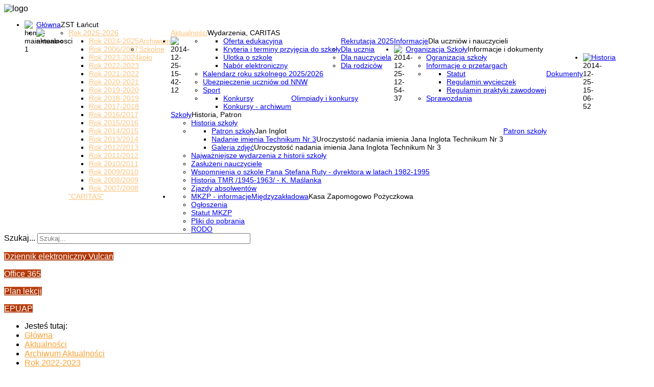

--- FILE ---
content_type: text/html; charset=utf-8
request_url: https://zstlancut.pl/index.php/aktualnosci/2087-wycieczka-do-sieniawy
body_size: 19677
content:
<!DOCTYPE HTML>
<html xmlns="http://www.w3.org/1999/xhtml" xml:lang="pl-PL" lang="pl-PL"
>
<head>
<base href="https://zstlancut.pl/index.php/aktualnosci/2087-wycieczka-do-sieniawy" />
<meta http-equiv="content-type" content="text/html; charset=utf-8" />
<meta name="keywords" content="zstlancut, zst, Zespół Szkół Technicznych, Zespół Szkół Technicznych w Łańcucie, ZST w Łańcucie, ZST Łańcut, TPS, TAK, MPS, TG, TMR" />
<meta name="author" content="Super User" />
<meta name="description" content="Strona zawiera informacje o Zespole Szkół Technicznych w Łańcucie, prowadzonych kierunkach kształcenie, naborze do klas pierwszych...." />
<meta name="generator" content="Joomla! - Open Source Content Management" />
<title>Wycieczka do Sieniawy</title>
<link href="/templates/soul_search/favicon.ico" rel="shortcut icon" type="image/vnd.microsoft.icon" />
<link href="https://zstlancut.pl/index.php/component/search/?Itemid=212&amp;catid=187&amp;id=2087&amp;format=opensearch" rel="search" title="Szukaj Strona Zespołu Szkół Technicznych w Łańcucie" type="application/opensearchdescription+xml" />
<link rel="stylesheet" href="/media/com_jchoptimize/assets/gz/abef7c191284b8ac3f0ae7cabeadb5070c8a490311e9dca9a2c6f4f436d20af9.css" />
<link href="//maxcdn.bootstrapcdn.com/font-awesome/4.7.0/css/font-awesome.min.css" rel="stylesheet" type="text/css" />
<link rel="stylesheet" href="/media/com_jchoptimize/assets/gz/abef7c191284b8ac3f0ae7cabeadb5074563267c16b16a5d716acdf9074bd15e.css" />
<style type="text/css">#sigplus_1001 a.sigplus-image>img{border-style:groove !important}#boxplusx_sigplus_1001 .boxplusx-dialog,#boxplusx_sigplus_1001 .boxplusx-detail{background-color:rgba(0,0,0,0.8);color:#fff}#boxplusx_sigplus_1001 .boxplusx-detail td{border-color:#fff}#boxplusx_sigplus_1001 .boxplusx-navigation{height:60px}#boxplusx_sigplus_1001 .boxplusx-navitem{width:60px}#boxplusx_sigplus_1001 .boxplusx-dialog.boxplusx-animation{transition-timing-function:cubic-bezier(0.445,0.05,0.55,0.95)}#sigplus_1002 a.sigplus-image>img{border-style:groove !important}#boxplusx_sigplus_1002 .boxplusx-dialog,#boxplusx_sigplus_1002 .boxplusx-detail{background-color:rgba(0,0,0,0.8);color:#fff}#boxplusx_sigplus_1002 .boxplusx-detail td{border-color:#fff}#boxplusx_sigplus_1002 .boxplusx-navigation{height:60px}#boxplusx_sigplus_1002 .boxplusx-navitem{width:60px}#boxplusx_sigplus_1002 .boxplusx-dialog.boxplusx-animation{transition-timing-function:cubic-bezier(0.445,0.05,0.55,0.95)}#sigplus_1003 a.sigplus-image>img{border-style:groove !important}#boxplusx_sigplus_1003 .boxplusx-dialog,#boxplusx_sigplus_1003 .boxplusx-detail{background-color:rgba(0,0,0,0.8);color:#fff}#boxplusx_sigplus_1003 .boxplusx-detail td{border-color:#fff}#boxplusx_sigplus_1003 .boxplusx-navigation{height:60px}#boxplusx_sigplus_1003 .boxplusx-navitem{width:60px}#boxplusx_sigplus_1003 .boxplusx-dialog.boxplusx-animation{transition-timing-function:cubic-bezier(0.445,0.05,0.55,0.95)}#sigplus_1004 a.sigplus-image>img{border-style:groove !important}#boxplusx_sigplus_1004 .boxplusx-dialog,#boxplusx_sigplus_1004 .boxplusx-detail{background-color:rgba(0,0,0,0.8);color:#fff}#boxplusx_sigplus_1004 .boxplusx-detail td{border-color:#fff}#boxplusx_sigplus_1004 .boxplusx-navigation{height:60px}#boxplusx_sigplus_1004 .boxplusx-navitem{width:60px}#boxplusx_sigplus_1004 .boxplusx-dialog.boxplusx-animation{transition-timing-function:cubic-bezier(0.445,0.05,0.55,0.95)}#sigplus_1005 a.sigplus-image>img{border-style:groove !important}#boxplusx_sigplus_1005 .boxplusx-dialog,#boxplusx_sigplus_1005 .boxplusx-detail{background-color:rgba(0,0,0,0.8);color:#fff}#boxplusx_sigplus_1005 .boxplusx-detail td{border-color:#fff}#boxplusx_sigplus_1005 .boxplusx-navigation{height:60px}#boxplusx_sigplus_1005 .boxplusx-navitem{width:60px}#boxplusx_sigplus_1005 .boxplusx-dialog.boxplusx-animation{transition-timing-function:cubic-bezier(0.445,0.05,0.55,0.95)}#accessibility-links #text_plugin{width:80px}div.mod_search28 input[type="search"]{width:auto}</style>
<script type="application/json" class="joomla-script-options new">{"csrf.token":"8c13b37ad63762c95174b8e08b23dcfa","system.paths":{"root":"","base":""},"system.keepalive":{"interval":840000,"uri":"\/index.php\/component\/ajax\/?format=json"}}</script>
<!--[if lt IE 9]><script src="/media/system/js/html5fallback.js?2581ee3bd6011ac1a70d85371144b145" type="text/javascript"></script><![endif]-->
<!--[if lt IE 9]><script src="/media/system/js/polyfill.event.js?2581ee3bd6011ac1a70d85371144b145" type="text/javascript"></script><![endif]-->
<meta property="og:image" content="https://zstlancut.pl/cache/preview/8300490a9476122fabddd5ede9a585ae.jpg" />
<meta property="og:image:width" content="1100" />
<meta property="og:image:height" content="825" />
<meta name="viewport" content="initial-scale=1.0" />
<link href="/" rel="shortcut icon" type="image/x-icon" />
<link rel="stylesheet" href="/media/com_jchoptimize/assets/gz/abef7c191284b8ac3f0ae7cabeadb5073581c1fc93edf2d2e02210a37af70f4d.css" />
<!-- Css and js addons for vertex features -->
<link rel="stylesheet" type="text/css" href="//fonts.googleapis.com/css?family=Oswald" />
<style type="text/css">.module_round_box_outer,#s5_above_body,#s5_below_body{font-size:1.1em !important}#s5_component_wrap{font-size:1.2em !important}#s5_nav{font-size:0.9em !important}#subMenusContainer{font-size:1.1em !important}img{height:auto !important;max-width:100% !important;-webkit-box-sizing:border-box !important;-moz-box-sizing:border-box !important;box-sizing:border-box !important}#map_canvas img,.gm-style img{max-width:none !important}.full_width{width:100% !important;-webkit-box-sizing:border-box !important;-moz-box-sizing:border-box !important;box-sizing:border-box !important}.S5_submenu_itemTablet{background:none !important}#s5_responsive_mobile_drop_down_wrap input{width:96% !important}#s5_responsive_mobile_drop_down_search input{width:100% !important}@media screen and (max-width:750px){body{height:100% !important;position:relative !important;padding-bottom:48px !important}#s5_responsive_menu_button{display:block !important}}@media screen and (max-width:970px){#subMenusContainer .S5_subtext{width:85%}}#s5_responsive_mobile_bottom_bar,#s5_responsive_mobile_top_bar{background:#0B0B0B;background:-moz-linear-gradient(top,#272727 0%,#0B0B0B 100%);background:-webkit-gradient(linear,left top,left bottom,color-stop(0%,#272727),color-stop(100%,#0B0B0B));background:-webkit-linear-gradient(top,#272727 0%,#0B0B0B 100%);background:-o-linear-gradient(top,#272727 0%,#0B0B0B 100%);background:-ms-linear-gradient(top,#272727 0%,#0B0B0B 100%);background:linear-gradient(top,#272727 0%,#0B0B0B 100%);font-family:Oswald !important}.s5_responsive_mobile_drop_down_inner,.s5_responsive_mobile_drop_down_inner input,.s5_responsive_mobile_drop_down_inner button,.s5_responsive_mobile_drop_down_inner .button,#s5_responsive_mobile_drop_down_search .validate{font-family:Oswald !important}.s5_responsive_mobile_drop_down_inner button:hover,.s5_responsive_mobile_drop_down_inner .button:hover,.s5_responsive_mobile_present #s5_responsive_mobile_drop_down_wrap .btn,.s5_responsive_mobile_present #s5_responsive_mobile_drop_down_wrap .btn:hover{background:#0B0B0B !important}#s5_responsive_mobile_drop_down_menu,#s5_responsive_mobile_drop_down_menu a,#s5_responsive_mobile_drop_down_login a{font-family:Oswald !important;color:#FFF !important}#s5_responsive_mobile_bar_active,#s5_responsive_mobile_drop_down_menu .current a,.s5_responsive_mobile_drop_down_inner .s5_mod_h3,.s5_responsive_mobile_drop_down_inner .s5_h3_first{color:#BBBABA !important}.s5_responsive_mobile_drop_down_inner button,.s5_responsive_mobile_drop_down_inner .button,.s5_responsive_mobile_present #s5_responsive_mobile_drop_down_wrap .btn,.s5_responsive_mobile_present #s5_responsive_mobile_drop_down_wrap .btn:hover{background:#BBBABA !important}#s5_responsive_mobile_drop_down_menu .active ul li,#s5_responsive_mobile_drop_down_menu .current ul li a,#s5_responsive_switch_mobile a,#s5_responsive_switch_desktop a,#s5_responsive_mobile_drop_down_wrap{color:#FFF !important}#s5_responsive_mobile_toggle_click_menu span{border-right:solid 1px #272727}#s5_responsive_mobile_toggle_click_menu{border-right:solid 1px #0B0B0B}#s5_responsive_mobile_toggle_click_search span,#s5_responsive_mobile_toggle_click_register span,#s5_responsive_mobile_toggle_click_login span,#s5_responsive_mobile_scroll a{border-left:solid 1px #272727}#s5_responsive_mobile_toggle_click_search,#s5_responsive_mobile_toggle_click_register,#s5_responsive_mobile_toggle_click_login,#s5_responsive_mobile_scroll{border-left:solid 1px #0B0B0B}.s5_responsive_mobile_open,.s5_responsive_mobile_closed:hover,#s5_responsive_mobile_scroll:hover{background:#272727}#s5_responsive_mobile_drop_down_menu .s5_responsive_mobile_drop_down_inner,#s5_responsive_mobile_drop_down_register .s5_responsive_mobile_drop_down_inner,#s5_responsive_mobile_drop_down_login .s5_responsive_mobile_drop_down_inner,#s5_responsive_mobile_drop_down_search .s5_responsive_mobile_drop_down_inner{background:#272727}@media screen and (max-width:970px){#s5_right_top_wrap{width:305px !important}#s5_right_inset_wrap{width:305px !important}#s5_right_wrap{width:305px !important}#s5_right_bottom_wrap{width:305px !important}#s5_left_top_wrap{width:0px !important}#s5_left_inset_wrap{width:0px !important}#s5_left_wrap{width:0px !important}#s5_left_bottom_wrap{width:0px !important}#s5_right_column_wrap{width:305px !important;margin-left:-305px !important}#s5_left_column_wrap{width:0px !important}#s5_center_column_wrap_inner{margin-left:0px !important;margin-right:305px !important}}</style>
<link rel="stylesheet" href="/media/com_jchoptimize/assets/gz/abef7c191284b8ac3f0ae7cabeadb5075aaceb1bae58a9ae9ba83fc0619446f1.css" />
<style type="text/css">@media screen and (min-width:650px){.s5_responsive_mobile_sidebar_show_ltr{width:400px !important}.s5_responsive_mobile_sidebar_body_wrap_show_ltr{margin-left:400px !important}.s5_responsive_mobile_sidebar_show_rtl{width:400px !important}.s5_responsive_mobile_sidebar_body_wrap_show_rtl{margin-right:400px !important}#s5_responsive_mobile_sidebar_inner1{width:400px !important}}</style>
<link rel="stylesheet" href="/media/com_jchoptimize/assets/gz/abef7c191284b8ac3f0ae7cabeadb507aaa72d30b3630bad7602d767df0eb652.css" />
<!-- Info Slide Script - Called in header so css validates -->
<!-- Resize column function -->
<!-- File compression. Needs to be called last on this file -->
<!-- The excluded files, listed below the compressed php files, are excluded because their calls vary per device or per browser. Included compression files are only ones that have no conditions and are included on all devices and browsers. Otherwise unwanted css will compile in the compressed files. -->
<link rel='stylesheet' href='https://zstlancut.pl/templates/soul_search/cache/top_compression_css.php' type='text/css' />
<link rel='stylesheet' href='//fonts.googleapis.com/css?family=Oswald' type='text/css' />
<!-- Additional scripts to load inside of the header -->
<style type="text/css">body,.S5_grouped_child_item a{font-family:'Arial',Helvetica,Arial,Sans-Serif !important}#s5_nav li a,#subMenusContainer a,#cboxContent .s5_mod_h3,.s5_mod_h3,.s5_is_display h3,.slideInfoZone h2,#s5_button_frame ul li,#s5_component_wrap h2,.s5_accordion_menu h3,#s5_component_wrap h3{font-family:Arial}.s5_is_display{border-top:solid 3px #FAA234}.slideInfoZone{border-left:solid 11px #FAA234}#s5_top_row1_area1{background:#A83000}.button,#s5_responsive_modile_drop_down_wrap .button,.dropdown-menu li>a:hover,.dropdown-menu li>a:focus,.dropdown-submenu:hover>a,.dropdown-menu .active>a,.dropdown-menu .active>a:hover,.nav-list>.active>a,.nav-list>.active>a:hover,.nav-pills>.active>a,.nav-pills>.active>a:hover,.btn-group.open .btn-primary.dropdown-toggle,.btn-primary{background:#A83000 !important}#subMenusContainer .S5_submenu_item.active a,#subMenusContainer .S5_submenu_item:hover a,#cboxLoadedContent a,#s5_button_frame ul li.s5_ts_active a,.s5_accordion_menu #current a,.s5_accordion_menu a:hover,.s5_accordion_menu h3.s5_am_toggler:hover a.mainlevel,ul.menu .current a,.btn-link,.pager a{color:#A83000 !important}.s5_accordion_menu #current ul a{color:#252525 !important}.moduletable a,.module_round_box_outer a,#s5_component_wrap a{color:#A83000}#s5_bottom_menu_wrap a,#s5_breadcrumb_wrap a,.s5_is_slide a,.slideInfoZone a{color:#FAA234 !important}.s5_h3_first{color:#FAA234}.module_round_box-none .s5_h3_first{color:#A83000}.highlight_link,.module_round_box-highlight .s5_mod_h3{background:#A83000;background:-moz-linear-gradient(top,#bc4414 0%,#A83000 100%);background:-webkit-gradient(linear,left top,left bottom,color-stop(0%,#bc4414),color-stop(100%,#A83000));background:-webkit-linear-gradient(top,#bc4414 0%,#A83000 100%);background:-o-linear-gradient(top,#bc4414 0%,#A83000 100%);background:-ms-linear-gradient(top,#bc4414 0%,#A83000 100%);background:linear-gradient(top,#bc4414 0%,#A83000 100%);color:#FFF !important}.module_round_box-highlight{background:#b23a0a;border:solid 1px #b23a0a}#s5_nav li.active a{color:#FBC27B}div.itemHeader h2.itemTitle,div.catItemHeader h3.catItemTitle,h3.userItemTitle a,#comments-form p,#comments-report-form p,#comments-form span,#comments-form .counter,#comments .comment-author,#comments .author-homepage,#comments-form p,#comments-form #comments-form-buttons,#comments-form #comments-form-error,#comments-form #comments-form-captcha-holder{font-family:'Arial',Helvetica,Arial,Sans-Serif}.s5_wrap{width:1200px}</style>
<script src="/media/com_jchoptimize/assets/gz/9364290c9098af12edbfca2a5e9744f6918679e61f804bb014fe062eb7c0cbae.js"></script>
<script type='text/javascript' src='https://zstlancut.pl/templates/soul_search/cache/top_compression_js.php' > </script>
<script src="/media/sigplus/js/initialization.min.js?v=106510f74d603a0515aec7ad93d144ec" defer="defer" type="text/javascript"></script>
<script src="/media/sigplus/engines/boxplusx/js/boxplusx.min.js?v=10b748d7a39bbf2094c1493427b5e544" defer="defer" type="text/javascript"></script>
<script src="/media/sigplus/engines/captionplus/js/captionplus.min.js?v=483343411419bdb01a5cfe421543f3e5" defer="defer" type="text/javascript"></script>
<script src="/plugins/system/screenreader/screenreader/libraries/tts/responsivevoice.js" type="text/javascript" defer="defer"></script>
<script src="/plugins/system/screenreader/screenreader/libraries/tts/tts.js" type="text/javascript" defer="defer"></script>
<script src="/plugins/system/screenreader/screenreader/libraries/controller/controller.js" type="text/javascript" defer="defer"></script>
</head>
<body id="s5_body">
<!-- Global site tag (gtag.js) - Google Analytics -->
<script async src="https://www.googletagmanager.com/gtag/js?id=UA-55172063-1"></script>
<script>window.dataLayer=window.dataLayer||[];function gtag(){dataLayer.push(arguments);}
gtag('js',new Date());gtag('config','UA-55172063-1');</script>
<div id="s5_scrolltotop"></div>
<!-- Top Vertex Calls -->
<!-- Call mobile sidebar -->
<!-- Call top bar for mobile devices if layout is responsive -->
<!-- s5_responsive_mobile_top_bar_spacer must be called to keep a space at the top of the page since s5_responsive_mobile_top_bar_wrap is position absolute. -->
<div id="s5_responsive_mobile_top_bar_spacer"></div>
<!-- s5_responsive_mobile_top_bar_wrap must be called off the page and not with display:none or it will cause issues with the togglers. -->
<div id="s5_responsive_mobile_top_bar_wrap" style="margin-top:-50000px;position:absolute;z-index:20;top:0px">
<div id="s5_responsive_mobile_top_bar" class="s5_responsive_mobile_bar_light">
<div id="s5_responsive_mobile_toggle_click_menu" style="display:block;">
<span></span>
</div>
<div id="s5_responsive_mobile_bar_active">
<span>
														Aktualności
						</span>
</div>
<div id="s5_responsive_mobile_toggle_click_login" style="display:block;float:right">
<span></span>
</div>
<div id="s5_responsive_mobile_toggle_click_register" style="display:none;float:right">
<span></span>
</div>
<div id="s5_responsive_mobile_toggle_click_search" style="display:block;float:right">
<span></span>
</div>
<div style="clear:both;height:0px"></div>
</div>
<div id="s5_responsive_mobile_drop_down_wrap" class="s5_responsive_mobile_drop_down_wrap_loading">
<div id="s5_responsive_mobile_drop_down_menu">
<div class="s5_responsive_mobile_drop_down_inner" style="-webkit-box-shadow: 0px 0px 16px rgba(0, 0, 0, 0.6);-moz-box-shadow: 0px 0px 16px rgba(0, 0, 0, 0.6);box-shadow: 0px 0px 16px rgba(0, 0, 0, 0.6);">
<ul class="menu"><li class="item-102"><a href="/index.php" ><img src="/images/DOM.png" alt="Główna" width="23" height="20" /><span class="image-title">Główna</span></a></li><li class="item-340 current active deeper parent"><a href="/index.php/aktualnosci" ><img src="/images/WIADOMOSCI1.png" alt="Aktualności" width="23" height="20" /><span class="image-title">Aktualności</span></a><ul><li class="item-691"><a href="/index.php/aktualnosci/rok-2005-2006" >Rok 2025-2026</a></li><li class="item-279 deeper parent"><a href="/index.php/aktualnosci/archiwum" >Archiwum</a><ul><li class="item-688"><a href="/index.php/aktualnosci/archiwum/rok-2024-2025" >Rok 2024-2025</a></li><li class="item-280"><a href="/index.php/aktualnosci/archiwum/2012-2013" >Rok 2006/2007</a></li><li class="item-681"><a href="/index.php/aktualnosci/archiwum/aktualnosci-2023-2024" >Rok 2023-2024</a></li><li class="item-655"><a href="/index.php/aktualnosci/archiwum/aktualnosci-2022-2023" >Rok  2022-2023</a></li><li class="item-654"><a href="/index.php/aktualnosci/archiwum/rok-2021-2022" >Rok 2021-2022</a></li><li class="item-615"><a href="/index.php/aktualnosci/archiwum/rok-2020-2021" >Rok 2020-2021</a></li><li class="item-614"><a href="/index.php/aktualnosci/archiwum/rok-2019-2020" >Rok 2019-2020</a></li><li class="item-604"><a href="/index.php/aktualnosci/archiwum/2018-2019" >Rok 2018-2019</a></li><li class="item-598"><a href="/index.php/aktualnosci/archiwum/rok" >Rok 2017-2018</a></li><li class="item-599"><a href="/index.php/aktualnosci/archiwum/rok-2016-2017" >Rok 2016/2017</a></li><li class="item-485"><a href="/index.php/aktualnosci/archiwum/2015-2016" >Rok 2015/2016</a></li><li class="item-410"><a href="/index.php/aktualnosci/archiwum/rok-2014-2015" >Rok 2014/2015</a></li><li class="item-348"><a href="/index.php/aktualnosci/archiwum/rok-2013-2014" >Rok 2013/2014</a></li><li class="item-347"><a href="/index.php/aktualnosci/archiwum/rok-2012-2013" >Rok 2012/2013</a></li><li class="item-346"><a href="/index.php/aktualnosci/archiwum/rok-2011-2012" >Rok 2011/2012</a></li><li class="item-345"><a href="/index.php/aktualnosci/archiwum/rok-2010-2011" >Rok 2010/2011</a></li><li class="item-344"><a href="/index.php/aktualnosci/archiwum/rok-2009-2010" >Rok 2009/2010</a></li><li class="item-343"><a href="/index.php/aktualnosci/archiwum/rok-2008-2009-1" >Rok 2008/2009</a></li><li class="item-339"><a href="/index.php/aktualnosci/archiwum/rok-2007-2008" >Rok 2007/2008</a></li></ul></li><li class="item-429"><a href="/index.php/aktualnosci/caritas" >Szkolne koło &quot;CARITAS&quot;</a></li></ul></li><li class="item-369 deeper parent"><a href="#" ><img src="/images/info.png" alt="Informacje" width="23" height="20" /><span class="image-title">Informacje</span></a><ul><li class="item-392 deeper parent"><a href="/index.php/2014-12-25-15-42-12/rekrutacja3" >Rekrutacja 2025</a><ul><li class="item-401"><a href="/index.php/2014-12-25-15-42-12/rekrutacja3/oferta-edukacyjna" >Oferta edukacyjna</a></li><li class="item-412"><a href="/index.php/2014-12-25-15-42-12/rekrutacja3/kryteria-i-terminy-przyjecia-do-szkoly" >Kryteria i terminy przyjęcia do szkoły</a></li><li class="item-413"><a href="https://www.zstlancut.pl/images/stories/2024-2025/ulotka2025/ulotka_2025.pdf" >Ulotka o szkole</a></li><li class="item-414"><a href="https://nabor.pcss.pl/lancut" >Nabór elektroniczny  </a></li></ul></li><li class="item-372"><a href="/index.php/2014-12-25-15-42-12/dla-ucznia" >Dla ucznia</a></li><li class="item-373"><a href="/index.php/2014-12-25-15-42-12/dla-nauczyciela" >Dla nauczyciela</a></li><li class="item-374"><a href="/index.php/2014-12-25-15-42-12/dla-rodzicow" >Dla rodziców</a></li><li class="item-380"><a href="https://zstlancut.pl/images/stories/kasa/kalendarz.pdf" >Kalendarz roku szkolnego 2025/2026</a></li><li class="item-652"><a href="/index.php/2014-12-25-15-42-12/ubezpieczenie-uczniow" >Ubezpieczenie uczniów od NNW</a></li><li class="item-393"><a href="/index.php/2014-12-25-15-42-12/sport" >Sport</a></li><li class="item-381 deeper parent"><a href="/index.php/2014-12-25-15-42-12/olimpiady-i-konkursy" >Olimpiady i konkursy</a><ul><li class="item-657"><a href="/index.php/2014-12-25-15-42-12/olimpiady-i-konkursy/konkursy" >Konkursy</a></li><li class="item-441"><a href="/index.php/2014-12-25-15-42-12/olimpiady-i-konkursy/konkursy-test" >Konkursy - archiwum</a></li></ul></li></ul></li><li class="item-349 deeper parent"><a href="http://zstlancut.pl/images/stories/schemat_organizacyjny/schemat.pdf" ><img src="/images/org.png" alt="Organizacja Szkoły" width="23" height="20" /><span class="image-title">Organizacja Szkoły</span></a><ul><li class="item-360"><a href="http://zstlancut.pl/images/stories/schemat_organizacyjny/schemat.pdf" >Ogranizacja szkoły</a></li><li class="item-350"><a href="/index.php/2014-12-25-12-54-37/informacje-o-przetargach" >Informacje o przetargach</a></li><li class="item-355 deeper parent"><a href="#" >Dokumenty</a><ul><li class="item-356"><a href="/index.php/2014-12-25-12-54-37/2014-12-25-14-19-41/statut" >Statut  </a></li><li class="item-353"><a href="/index.php/2014-12-25-12-54-37/2014-12-25-14-19-41/regulamin-wycieczek" >Regulamin wycieczek</a></li><li class="item-351"><a href="/index.php/2014-12-25-12-54-37/2014-12-25-14-19-41/regulamin-praktyki-zawodowej" >Regulamin praktyki zawodowej</a></li></ul></li><li class="item-611"><a href="http://www.powiat-lancut.itl.pl/bip/index.php?page=zwykly.php&amp;grp=10&amp;under=321&amp;dep=587" >Sprawozdania</a></li></ul></li><li class="item-361 deeper parent"><a href="#" ><img src="/images/history.png" alt="Historia Szkoły" width="16" height="20" /><span class="image-title">Historia Szkoły</span></a><ul><li class="item-362"><a href="/index.php/2014-12-25-15-06-52/historia" >Historia szkoły</a></li><li class="item-363 deeper parent"><a href="#" >Patron szkoły</a><ul><li class="item-364"><a href="/index.php/2014-12-25-15-06-52/2014-12-25-15-14-40/patron-szkoly" >Patron szkoły</a></li><li class="item-365"><a href="/index.php/2014-12-25-15-06-52/2014-12-25-15-14-40/nadanie-imienia-technikum-nr-3" >Nadanie imienia Technikum Nr 3</a></li><li class="item-366"><a href="/index.php/2014-12-25-15-06-52/2014-12-25-15-14-40/galeria-zdjec" >Galeria zdjęć</a></li></ul></li><li class="item-466"><a href="/index.php/2014-12-25-15-06-52/najwazniejsze-wydarzenia-z-historii-szkoly" >Najważniejsze wydarzenia z historii szkoły</a></li><li class="item-376"><a href="/index.php/2014-12-25-15-06-52/absolwenci" >Zasłużeni nauczyciele</a></li><li class="item-607"><a href="/index.php/2014-12-25-15-06-52/wspomnienia-o-szkole-pana-stefana-ruty-bylego-dyrektora" >Wspomnienia o szkole Pana Stefana Ruty - dyrektora w latach 1982-1995</a></li><li class="item-582"><a href="/index.php/2014-12-25-15-06-52/historia-tmr-1945-1963-k-maslanka" >Historia TMR /1945-1963/ - K. Maślanka</a></li><li class="item-377"><a href="/index.php/2014-12-25-15-06-52/zjazdy-absolwentow" >Zjazdy absolwentów</a></li></ul></li><li class="item-682 deeper parent"><a href="#" >Międzyzakładowa</a><ul><li class="item-683"><a href="/index.php/mkzp/regulamin" >MKZP - informacje</a></li><li class="item-684"><a href="/index.php/mkzp/ogloszenia" >Ogłoszenia</a></li><li class="item-685"><a href="https://zstlancut.pl/images/stories/kasa/statut.pdf" >Statut MKZP</a></li><li class="item-686"><a href="/index.php/mkzp/pliki-do-pobrania" >Pliki do pobrania</a></li><li class="item-687"><a href="/index.php/mkzp/rodo" >RODO</a></li></ul></li></ul></div>
</div>
<div id="s5_responsive_mobile_drop_down_search">
<div class="s5_responsive_mobile_drop_down_inner" style="-webkit-box-shadow: 0px 0px 16px rgba(0, 0, 0, 0.6);-moz-box-shadow: 0px 0px 16px rgba(0, 0, 0, 0.6);box-shadow: 0px 0px 16px rgba(0, 0, 0, 0.6);">
<form method="post" action="https://zstlancut.pl/">
<input type="text" onfocus="if (this.value=='Szukaj...') this.value='';" onblur="if (this.value=='') this.value='Szukaj...';" value="Szukaj..." id="s5_responsive_mobile_search" name="searchword" />
<input type="hidden" value="search" name="task" />
<input type="hidden" value="com_search" name="option" />
<input type="hidden" value="1" name="Itemid" />
</form>
</div>
</div>
<div id="s5_responsive_mobile_drop_down_login">
<div class="s5_responsive_mobile_drop_down_inner" id="s5_responsive_mobile_drop_down_login_inner" style="-webkit-box-shadow: 0px 0px 16px rgba(0, 0, 0, 0.6);-moz-box-shadow: 0px 0px 16px rgba(0, 0, 0, 0.6);box-shadow: 0px 0px 16px rgba(0, 0, 0, 0.6);">
</div>
</div>
<div id="s5_responsive_mobile_login_wrap" style="display:none">
<div class="module_round_box_outer">
<div class="module_round_box ">
<div class="s5_module_box_1">
<div class="s5_module_box_2">
<div class="s5_mod_h3_outer">
<h3 class="s5_mod_h3">
<span class="s5_h3_first">Logowanie </span><span class="s5_h3_last"></span>
</h3>
</div>
<div class="s5_mod_h3_below" style="clear:both"></div>
<div class="s5_outer ">
<form action="/index.php/aktualnosci" method="post" id="login-form" class="form-inline">
<div class="userdata">
<div id="form-login-username" class="control-group">
<div class="controls">
<div class="input-prepend">
<span class="add-on">
<span class="icon-user hasTooltip" title="Użytkownik"></span>
<label for="modlgn-username" class="element-invisible">Użytkownik</label>
</span>
<input id="modlgn-username" type="text" name="username" class="input-small" tabindex="0" size="18" placeholder="Użytkownik" />
</div>
</div>
</div>
<div id="form-login-password" class="control-group">
<div class="controls">
<div class="input-prepend">
<span class="add-on">
<span class="icon-lock hasTooltip" title="Hasło">
</span>
<label for="modlgn-passwd" class="element-invisible">Hasło							</label>
</span>
<input id="modlgn-passwd" type="password" name="password" class="input-small" tabindex="0" size="18" placeholder="Hasło" />
</div>
</div>
</div>
<div id="form-login-remember" class="control-group checkbox">
<label for="modlgn-remember" class="control-label">Zapamiętaj</label> <input id="modlgn-remember" type="checkbox" name="remember" class="inputbox" value="yes"/>
</div>
<div id="form-login-submit" class="control-group">
<div class="controls">
<button type="submit" tabindex="0" name="Submit" class="btn btn-primary login-button">Zaloguj</button>
</div>
</div>
<ul class="unstyled">
<li>
<a href="/index.php/component/users/?view=remind&amp;Itemid=102">
					Nie pamiętasz nazwy?</a>
</li>
<li>
<a href="/index.php/component/users/?view=reset&amp;Itemid=102">
					Nie pamiętasz hasła?</a>
</li>
</ul>
<input type="hidden" name="option" value="com_users" />
<input type="hidden" name="task" value="user.login" />
<input type="hidden" name="return" value="aHR0cHM6Ly96c3RsYW5jdXQucGwvaW5kZXgucGhwL2FrdHVhbG5vc2NpLzIwODctd3ljaWVjemthLWRvLXNpZW5pYXd5" />
<input type="hidden" name="8c13b37ad63762c95174b8e08b23dcfa" value="1" />	</div>
</form>
</div>
<div style="clear:both; height:0px"></div>
</div>
</div>
</div>
</div>
</div>
<div id="s5_responsive_mobile_drop_down_register">
<div class="s5_responsive_mobile_drop_down_inner" id="s5_responsive_mobile_drop_down_register_inner" style="-webkit-box-shadow: 0px 0px 16px rgba(0, 0, 0, 0.6);-moz-box-shadow: 0px 0px 16px rgba(0, 0, 0, 0.6);box-shadow: 0px 0px 16px rgba(0, 0, 0, 0.6);">
</div>
</div>
</div>
</div>
<script type="text/javascript">var s5_responsive_trigger=750;var s5_responsive_login_url="";var s5_responsive_register_url="";var s5_responsive_layout="dropdowns";</script>
<script type="text/javascript" src="https://zstlancut.pl/templates/soul_search/js/core/s5_responsive_mobile_bar-min.js"></script>
<!-- Fixed Tabs -->
<!-- Drop Down -->
<!-- Parallax Backgrounds -->
<!-- Floating Menu Spacer -->
<!-- Body Padding Div Used For Responsive Spacing -->
<div id="s5_body_padding">
<!-- Header -->
<div id="s5_header_area1">
<div id="s5_header_area2">
<div id="s5_header_area_inner" class="s5_wrap">
<div id="s5_header_wrap">
<img alt="logo" src="https://zstlancut.pl/templates/soul_search/images/s5_logo.png" id="s5_logo" onclick="window.document.location.href='https://zstlancut.pl/'" width="324" height="94" />
<div style="clear:both; height:0px"></div>
<div id="s5_menu_wrap">
<ul id='s5_nav' class='menu'><li   class=' ' ><span class='s5_level1_span1'><span class='s5_level1_span2'><span class="s5_img_span"><img style="float:left;cursor:pointer" src="/images/DOM.png" onclick="window.document.location.href='/index.php'" alt="home-mainmenu-1" width="23" height="20" /></span><a href="/index.php"><span onclick='window.document.location.href="/index.php"'>Główna</span></a><span class='S5_parent_subtext' onclick='window.document.location.href="/index.php"'>ZST Łańcut</span></span></span></li><li   class='active ' ><span class='s5_level1_span1'><span class='s5_level1_span2'><span class="s5_img_span"><img style="float:left;cursor:pointer" src="/images/WIADOMOSCI1.png" onclick="window.document.location.href='/index.php/aktualnosci'" alt="aktualnosci" width="23" height="20" /></span><a href="/index.php/aktualnosci"><span onclick='window.document.location.href="/index.php/aktualnosci"'>Aktualności</span></a><span class='S5_parent_subtext' onclick='window.document.location.href="/index.php/aktualnosci"'>Wydarzenia, CARITAS</span></span></span><ul style='float:left;'><li class=''><span class='S5_submenu_item'><a href="/index.php/aktualnosci/rok-2005-2006"><span class='s5_sub_a_span' onclick='window.document.location.href="/index.php/aktualnosci/rok-2005-2006"'>Rok 2025-2026</span></a></span></li><li class=''><span class='S5_submenu_item'><a href="/index.php/aktualnosci/archiwum"><span class='s5_sub_a_span' onclick='window.document.location.href="/index.php/aktualnosci/archiwum"'>Archiwum</span></a></span><ul style='float:left;'><li class=''><span class='S5_submenu_item'><a href="/index.php/aktualnosci/archiwum/rok-2024-2025"><span class='s5_sub_a_span' onclick='window.document.location.href="/index.php/aktualnosci/archiwum/rok-2024-2025"'>Rok 2024-2025</span></a></span></li><li class=''><span class='S5_submenu_item'><a href="/index.php/aktualnosci/archiwum/2012-2013"><span class='s5_sub_a_span' onclick='window.document.location.href="/index.php/aktualnosci/archiwum/2012-2013"'>Rok 2006/2007</span></a></span></li><li class=''><span class='S5_submenu_item'><a href="/index.php/aktualnosci/archiwum/aktualnosci-2023-2024"><span class='s5_sub_a_span' onclick='window.document.location.href="/index.php/aktualnosci/archiwum/aktualnosci-2023-2024"'>Rok 2023-2024</span></a></span></li><li class=''><span class='S5_submenu_item'><a href="/index.php/aktualnosci/archiwum/aktualnosci-2022-2023"><span class='s5_sub_a_span' onclick='window.document.location.href="/index.php/aktualnosci/archiwum/aktualnosci-2022-2023"'>Rok  2022-2023</span></a></span></li><li class=''><span class='S5_submenu_item'><a href="/index.php/aktualnosci/archiwum/rok-2021-2022"><span class='s5_sub_a_span' onclick='window.document.location.href="/index.php/aktualnosci/archiwum/rok-2021-2022"'>Rok 2021-2022</span></a></span></li><li class=''><span class='S5_submenu_item'><a href="/index.php/aktualnosci/archiwum/rok-2020-2021"><span class='s5_sub_a_span' onclick='window.document.location.href="/index.php/aktualnosci/archiwum/rok-2020-2021"'>Rok 2020-2021</span></a></span></li><li class=''><span class='S5_submenu_item'><a href="/index.php/aktualnosci/archiwum/rok-2019-2020"><span class='s5_sub_a_span' onclick='window.document.location.href="/index.php/aktualnosci/archiwum/rok-2019-2020"'>Rok 2019-2020</span></a></span></li><li class=''><span class='S5_submenu_item'><a href="/index.php/aktualnosci/archiwum/2018-2019"><span class='s5_sub_a_span' onclick='window.document.location.href="/index.php/aktualnosci/archiwum/2018-2019"'>Rok 2018-2019</span></a></span></li><li class=''><span class='S5_submenu_item'><a href="/index.php/aktualnosci/archiwum/rok"><span class='s5_sub_a_span' onclick='window.document.location.href="/index.php/aktualnosci/archiwum/rok"'>Rok 2017-2018</span></a></span></li><li class=''><span class='S5_submenu_item'><a href="/index.php/aktualnosci/archiwum/rok-2016-2017"><span class='s5_sub_a_span' onclick='window.document.location.href="/index.php/aktualnosci/archiwum/rok-2016-2017"'>Rok 2016/2017</span></a></span></li><li class=''><span class='S5_submenu_item'><a href="/index.php/aktualnosci/archiwum/2015-2016"><span class='s5_sub_a_span' onclick='window.document.location.href="/index.php/aktualnosci/archiwum/2015-2016"'>Rok 2015/2016</span></a></span></li><li class=''><span class='S5_submenu_item'><a href="/index.php/aktualnosci/archiwum/rok-2014-2015"><span class='s5_sub_a_span' onclick='window.document.location.href="/index.php/aktualnosci/archiwum/rok-2014-2015"'>Rok 2014/2015</span></a></span></li><li class=''><span class='S5_submenu_item'><a href="/index.php/aktualnosci/archiwum/rok-2013-2014"><span class='s5_sub_a_span' onclick='window.document.location.href="/index.php/aktualnosci/archiwum/rok-2013-2014"'>Rok 2013/2014</span></a></span></li><li class=''><span class='S5_submenu_item'><a href="/index.php/aktualnosci/archiwum/rok-2012-2013"><span class='s5_sub_a_span' onclick='window.document.location.href="/index.php/aktualnosci/archiwum/rok-2012-2013"'>Rok 2012/2013</span></a></span></li><li class=''><span class='S5_submenu_item'><a href="/index.php/aktualnosci/archiwum/rok-2011-2012"><span class='s5_sub_a_span' onclick='window.document.location.href="/index.php/aktualnosci/archiwum/rok-2011-2012"'>Rok 2011/2012</span></a></span></li><li class=''><span class='S5_submenu_item'><a href="/index.php/aktualnosci/archiwum/rok-2010-2011"><span class='s5_sub_a_span' onclick='window.document.location.href="/index.php/aktualnosci/archiwum/rok-2010-2011"'>Rok 2010/2011</span></a></span></li><li class=''><span class='S5_submenu_item'><a href="/index.php/aktualnosci/archiwum/rok-2009-2010"><span class='s5_sub_a_span' onclick='window.document.location.href="/index.php/aktualnosci/archiwum/rok-2009-2010"'>Rok 2009/2010</span></a></span></li><li class=''><span class='S5_submenu_item'><a href="/index.php/aktualnosci/archiwum/rok-2008-2009-1"><span class='s5_sub_a_span' onclick='window.document.location.href="/index.php/aktualnosci/archiwum/rok-2008-2009-1"'>Rok 2008/2009</span></a></span></li><li class=''><span class='S5_submenu_item'><a href="/index.php/aktualnosci/archiwum/rok-2007-2008"><span class='s5_sub_a_span' onclick='window.document.location.href="/index.php/aktualnosci/archiwum/rok-2007-2008"'>Rok 2007/2008</span></a></span></li></ul></li><li class=''><span class='S5_submenu_item'><a href="/index.php/aktualnosci/caritas"><span class='s5_sub_a_span' onclick='window.document.location.href="/index.php/aktualnosci/caritas"'>Szkolne koło &quot;CARITAS&quot;</span></a></span></li></ul></li><li   class=' ' ><span class='s5_level1_span1'><span class='s5_level1_span2'><span class="s5_img_span"><img style="float:left;cursor:pointer" src="/images/info.png" onclick="window.document.location.href='#'" alt="2014-12-25-15-42-12" width="23" height="20" /></span><a href="#"><span onclick='window.document.location.href="#"'>Informacje</span></a><span class='S5_parent_subtext' onclick='window.document.location.href="#"'>Dla uczniów i nauczycieli</span></span></span><ul style='float:left;'><li class=''><span class='S5_submenu_item'><a href="/index.php/2014-12-25-15-42-12/rekrutacja3"><span class='s5_sub_a_span' onclick='window.document.location.href="/index.php/2014-12-25-15-42-12/rekrutacja3"'>Rekrutacja 2025</span></a></span><ul style='float:left;'><li class=''><span class='S5_submenu_item'><a href="/index.php/2014-12-25-15-42-12/rekrutacja3/oferta-edukacyjna"><span class='s5_sub_a_span' onclick='window.document.location.href="/index.php/2014-12-25-15-42-12/rekrutacja3/oferta-edukacyjna"'>Oferta edukacyjna</span></a></span></li><li class=''><span class='S5_submenu_item'><a href="/index.php/2014-12-25-15-42-12/rekrutacja3/kryteria-i-terminy-przyjecia-do-szkoly"><span class='s5_sub_a_span' onclick='window.document.location.href="/index.php/2014-12-25-15-42-12/rekrutacja3/kryteria-i-terminy-przyjecia-do-szkoly"'>Kryteria i terminy przyjęcia do szkoły</span></a></span></li><li class=''><span class='S5_submenu_item'><a href="https://www.zstlancut.pl/images/stories/2024-2025/ulotka2025/ulotka_2025.pdf"><span class='s5_sub_a_span' onclick='window.document.location.href="https://www.zstlancut.pl/images/stories/2024-2025/ulotka2025/ulotka_2025.pdf"'>Ulotka o szkole</span></a></span></li><li class=''><span class='S5_submenu_item'><a href="https://nabor.pcss.pl/lancut"><span class='s5_sub_a_span' onclick='window.document.location.href="https://nabor.pcss.pl/lancut"'>Nabór elektroniczny  </span></a></span></li></ul></li><li class=''><span class='S5_submenu_item'><a href="/index.php/2014-12-25-15-42-12/dla-ucznia"><span class='s5_sub_a_span' onclick='window.document.location.href="/index.php/2014-12-25-15-42-12/dla-ucznia"'>Dla ucznia</span></a></span></li><li class=''><span class='S5_submenu_item'><a href="/index.php/2014-12-25-15-42-12/dla-nauczyciela"><span class='s5_sub_a_span' onclick='window.document.location.href="/index.php/2014-12-25-15-42-12/dla-nauczyciela"'>Dla nauczyciela</span></a></span></li><li class=''><span class='S5_submenu_item'><a href="/index.php/2014-12-25-15-42-12/dla-rodzicow"><span class='s5_sub_a_span' onclick='window.document.location.href="/index.php/2014-12-25-15-42-12/dla-rodzicow"'>Dla rodziców</span></a></span></li><li class=''><span class='S5_submenu_item'><a href="https://zstlancut.pl/images/stories/kasa/kalendarz.pdf"><span class='s5_sub_a_span' onclick='window.document.location.href="https://zstlancut.pl/images/stories/kasa/kalendarz.pdf"'>Kalendarz roku szkolnego 2025/2026</span></a></span></li><li class=''><span class='S5_submenu_item'><a href="/index.php/2014-12-25-15-42-12/ubezpieczenie-uczniow"><span class='s5_sub_a_span' onclick='window.document.location.href="/index.php/2014-12-25-15-42-12/ubezpieczenie-uczniow"'>Ubezpieczenie uczniów od NNW</span></a></span></li><li class=''><span class='S5_submenu_item'><a href="/index.php/2014-12-25-15-42-12/sport"><span class='s5_sub_a_span' onclick='window.document.location.href="/index.php/2014-12-25-15-42-12/sport"'>Sport</span></a></span></li><li class=''><span class='S5_submenu_item'><a href="/index.php/2014-12-25-15-42-12/olimpiady-i-konkursy"><span class='s5_sub_a_span' onclick='window.document.location.href="/index.php/2014-12-25-15-42-12/olimpiady-i-konkursy"'>Olimpiady i konkursy</span></a></span><ul style='float:left;'><li class=''><span class='S5_submenu_item'><a href="/index.php/2014-12-25-15-42-12/olimpiady-i-konkursy/konkursy"><span class='s5_sub_a_span' onclick='window.document.location.href="/index.php/2014-12-25-15-42-12/olimpiady-i-konkursy/konkursy"'>Konkursy</span></a></span></li><li class=''><span class='S5_submenu_item'><a href="/index.php/2014-12-25-15-42-12/olimpiady-i-konkursy/konkursy-test"><span class='s5_sub_a_span' onclick='window.document.location.href="/index.php/2014-12-25-15-42-12/olimpiady-i-konkursy/konkursy-test"'>Konkursy - archiwum</span></a></span></li></ul></li></ul></li><li   class=' ' ><span class='s5_level1_span1'><span class='s5_level1_span2'><span class="s5_img_span"><img style="float:left;cursor:pointer" src="/images/org.png" onclick="window.document.location.href='http://zstlancut.pl/images/stories/schemat_organizacyjny/schemat.pdf'" alt="2014-12-25-12-54-37" width="23" height="20" /></span><a href="http://zstlancut.pl/images/stories/schemat_organizacyjny/schemat.pdf"><span onclick='window.document.location.href="http://zstlancut.pl/images/stories/schemat_organizacyjny/schemat.pdf"'>Organizacja Szkoły</span></a><span class='S5_parent_subtext' onclick='window.document.location.href="http://zstlancut.pl/images/stories/schemat_organizacyjny/schemat.pdf"'>Informacje i dokumenty</span></span></span><ul style='float:left;'><li class=''><span class='S5_submenu_item'><a href="http://zstlancut.pl/images/stories/schemat_organizacyjny/schemat.pdf"><span class='s5_sub_a_span' onclick='window.document.location.href="http://zstlancut.pl/images/stories/schemat_organizacyjny/schemat.pdf"'>Ogranizacja szkoły</span></a><span class='S5_subtext' onclick='window.document.location.href="http://zstlancut.pl/images/stories/schemat_organizacyjny/schemat.pdf"'> </span></span></li><li class=''><span class='S5_submenu_item'><a href="/index.php/2014-12-25-12-54-37/informacje-o-przetargach"><span class='s5_sub_a_span' onclick='window.document.location.href="/index.php/2014-12-25-12-54-37/informacje-o-przetargach"'>Informacje o przetargach</span></a></span></li><li class=''><span class='S5_submenu_item'><a href="#"><span class='s5_sub_a_span' onclick='window.document.location.href="#"'>Dokumenty</span></a></span><ul style='float:left;'><li class=''><span class='S5_submenu_item'><a href="/index.php/2014-12-25-12-54-37/2014-12-25-14-19-41/statut"><span class='s5_sub_a_span' onclick='window.document.location.href="/index.php/2014-12-25-12-54-37/2014-12-25-14-19-41/statut"'>Statut  </span></a></span></li><li class=''><span class='S5_submenu_item'><a href="/index.php/2014-12-25-12-54-37/2014-12-25-14-19-41/regulamin-wycieczek"><span class='s5_sub_a_span' onclick='window.document.location.href="/index.php/2014-12-25-12-54-37/2014-12-25-14-19-41/regulamin-wycieczek"'>Regulamin wycieczek</span></a></span></li><li class=''><span class='S5_submenu_item'><a href="/index.php/2014-12-25-12-54-37/2014-12-25-14-19-41/regulamin-praktyki-zawodowej"><span class='s5_sub_a_span' onclick='window.document.location.href="/index.php/2014-12-25-12-54-37/2014-12-25-14-19-41/regulamin-praktyki-zawodowej"'>Regulamin praktyki zawodowej</span></a></span></li></ul></li><li class=''><span class='S5_submenu_item'><a href="http://www.powiat-lancut.itl.pl/bip/index.php?page=zwykly.php&grp=10&under=321&dep=587"><span class='s5_sub_a_span' onclick='window.document.location.href="http://www.powiat-lancut.itl.pl/bip/index.php?page=zwykly.php&grp=10&under=321&dep=587"'>Sprawozdania</span></a></span></li></ul></li><li   class=' ' ><span class='s5_level1_span1'><span class='s5_level1_span2'><span class="s5_img_span"><img style="float:left;cursor:pointer" src="/images/history.png" onclick="window.document.location.href='#'" alt="2014-12-25-15-06-52" width="16" height="20" /></span><a href="#"><span onclick='window.document.location.href="#"'>Historia Szkoły</span></a><span class='S5_parent_subtext' onclick='window.document.location.href="#"'>Historia, Patron</span></span></span><ul style='float:left;'><li class=''><span class='S5_submenu_item'><a href="/index.php/2014-12-25-15-06-52/historia"><span class='s5_sub_a_span' onclick='window.document.location.href="/index.php/2014-12-25-15-06-52/historia"'>Historia szkoły</span></a></span></li><li class=''><span class='S5_submenu_item'><a href="#"><span class='s5_sub_a_span' onclick='window.document.location.href="#"'>Patron szkoły</span></a></span><ul style='float:left;'><li class=''><span class='S5_submenu_item'><a href="/index.php/2014-12-25-15-06-52/2014-12-25-15-14-40/patron-szkoly"><span class='s5_sub_a_span' onclick='window.document.location.href="/index.php/2014-12-25-15-06-52/2014-12-25-15-14-40/patron-szkoly"'>Patron szkoły</span></a><span class='S5_subtext' onclick='window.document.location.href="/index.php/2014-12-25-15-06-52/2014-12-25-15-14-40/patron-szkoly"'>Jan Inglot</span></span></li><li class=''><span class='S5_submenu_item'><a href="/index.php/2014-12-25-15-06-52/2014-12-25-15-14-40/nadanie-imienia-technikum-nr-3"><span class='s5_sub_a_span' onclick='window.document.location.href="/index.php/2014-12-25-15-06-52/2014-12-25-15-14-40/nadanie-imienia-technikum-nr-3"'>Nadanie imienia Technikum Nr 3</span></a><span class='S5_subtext' onclick='window.document.location.href="/index.php/2014-12-25-15-06-52/2014-12-25-15-14-40/nadanie-imienia-technikum-nr-3"'>Uroczystość nadania imienia Jana Inglota Technikum Nr 3</span></span></li><li class=''><span class='S5_submenu_item'><a href="/index.php/2014-12-25-15-06-52/2014-12-25-15-14-40/galeria-zdjec"><span class='s5_sub_a_span' onclick='window.document.location.href="/index.php/2014-12-25-15-06-52/2014-12-25-15-14-40/galeria-zdjec"'>Galeria zdjęć</span></a><span class='S5_subtext' onclick='window.document.location.href="/index.php/2014-12-25-15-06-52/2014-12-25-15-14-40/galeria-zdjec"'>Uroczystość nadania imienia Jana Inglota Technikum Nr 3</span></span></li></ul></li><li class=''><span class='S5_submenu_item'><a href="/index.php/2014-12-25-15-06-52/najwazniejsze-wydarzenia-z-historii-szkoly"><span class='s5_sub_a_span' onclick='window.document.location.href="/index.php/2014-12-25-15-06-52/najwazniejsze-wydarzenia-z-historii-szkoly"'>Najważniejsze wydarzenia z historii szkoły</span></a></span></li><li class=''><span class='S5_submenu_item'><a href="/index.php/2014-12-25-15-06-52/absolwenci"><span class='s5_sub_a_span' onclick='window.document.location.href="/index.php/2014-12-25-15-06-52/absolwenci"'>Zasłużeni nauczyciele</span></a></span></li><li class=''><span class='S5_submenu_item'><a href="/index.php/2014-12-25-15-06-52/wspomnienia-o-szkole-pana-stefana-ruty-bylego-dyrektora"><span class='s5_sub_a_span' onclick='window.document.location.href="/index.php/2014-12-25-15-06-52/wspomnienia-o-szkole-pana-stefana-ruty-bylego-dyrektora"'>Wspomnienia o szkole Pana Stefana Ruty - dyrektora w latach 1982-1995</span></a></span></li><li class=''><span class='S5_submenu_item'><a href="/index.php/2014-12-25-15-06-52/historia-tmr-1945-1963-k-maslanka"><span class='s5_sub_a_span' onclick='window.document.location.href="/index.php/2014-12-25-15-06-52/historia-tmr-1945-1963-k-maslanka"'>Historia TMR /1945-1963/ - K. Maślanka</span></a></span></li><li class=''><span class='S5_submenu_item'><a href="/index.php/2014-12-25-15-06-52/zjazdy-absolwentow"><span class='s5_sub_a_span' onclick='window.document.location.href="/index.php/2014-12-25-15-06-52/zjazdy-absolwentow"'>Zjazdy absolwentów</span></a></span></li></ul></li><li   class=' ' ><span class='s5_level1_span1'><span class='s5_level1_span2'><a href="#"><span onclick='window.document.location.href="#"'>Międzyzakładowa</span></a><span class='S5_parent_subtext' onclick='window.document.location.href="#"'>Kasa Zapomogowo Pożyczkowa</span></span></span><ul style='float:left;'><li class=''><span class='S5_submenu_item'><a href="/index.php/mkzp/regulamin"><span class='s5_sub_a_span' onclick='window.document.location.href="/index.php/mkzp/regulamin"'>MKZP - informacje</span></a></span></li><li class=''><span class='S5_submenu_item'><a href="/index.php/mkzp/ogloszenia"><span class='s5_sub_a_span' onclick='window.document.location.href="/index.php/mkzp/ogloszenia"'>Ogłoszenia</span></a></span></li><li class=''><span class='S5_submenu_item'><a href="https://zstlancut.pl/images/stories/kasa/statut.pdf"><span class='s5_sub_a_span' onclick='window.document.location.href="https://zstlancut.pl/images/stories/kasa/statut.pdf"'>Statut MKZP</span></a></span></li><li class=''><span class='S5_submenu_item'><a href="/index.php/mkzp/pliki-do-pobrania"><span class='s5_sub_a_span' onclick='window.document.location.href="/index.php/mkzp/pliki-do-pobrania"'>Pliki do pobrania</span></a></span></li><li class=''><span class='S5_submenu_item'><a href="/index.php/mkzp/rodo"><span class='s5_sub_a_span' onclick='window.document.location.href="/index.php/mkzp/rodo"'>RODO</span></a></span></li></ul></li></ul>	</div>
<div style="clear:both; height:0px"></div>
</div>
</div>
</div>
</div>
<div id="s5_social_bar_line"></div>
<div id="s5_social_bar">
<div id="s5_social_bar_inner" class="s5_wrap">
<div id="s5_search_wrap">
<div class="moduletable">
<div class="search mod_search28">
<form action="/index.php/aktualnosci" method="post" class="form-inline" role="search">
<label for="mod-search-searchword28" class="element-invisible">Szukaj...</label> <input name="searchword" id="mod-search-searchword28" maxlength="200"  class="inputbox search-query input-medium" type="search" size="50" placeholder="Szukaj..." />	<input type="hidden" name="task" value="search" />
<input type="hidden" name="option" value="com_search" />
<input type="hidden" name="Itemid" value="212" />
</form>
</div>
</div>
</div>
<div id="s5_facebook" onclick="window.open('https://www.facebook.com/szkolazstlancut/')"></div>
<div id="s5_twitter" onclick="window.open('https://www.tiktok.com/@zst_lancut')"></div>
<div id="s5_pos_custom_1">
<div class="moduletable">
<div class="custom"  >
<p><a href="https://uonetplus.vulcan.net.pl/powiatlancucki" class="highlight_link">Dziennik elektroniczny Vulcan</a>&nbsp;&nbsp;</p></div>
</div>
<div class="moduletable">
<div class="custom"  >
<p><a href="https://www.office.com/" class="highlight_link">Office 365</a>&nbsp;&nbsp;</p></div>
</div>
<div class="moduletable">
<div class="custom"  >
<p><a href="http://zstlancut.pl/plan/index.html" class="highlight_link">Plan lekcji</a>&nbsp;&nbsp;</p></div>
</div>
<div class="moduletable">
<div class="custom"  >
<p><a href="/index.php/aktualnosci/178-2020/2011-elektroniczna-skrzynka-podawcza" class="highlight_link">EPUAP</a>&nbsp;&nbsp;</p></div>
</div>
</div>
<div style="clear:both; height:0px"></div>
</div>
</div>
<!-- End Header -->
<!-- Top Row1 -->
<!-- End Top Row1 -->
<div id="s5_center_wrap">
<div id="s5_center_wrap_shadow">
<!-- Top Row2 -->
<!-- End Top Row2 -->
<!-- Top Row3 -->
<!-- End Top Row3 -->
<!-- Center area -->
<div id="s5_center_area1">
<div id="s5_center_area2">
<div id="s5_center_area_inner" class="s5_wrap">
<div id="s5_breadcrumb_bar">
<div id="s5_breadcrumb_wrap">
<div class="moduletable">
<div aria-label="Breadcrumbs" role="navigation">
<ul itemscope itemtype="https://schema.org/BreadcrumbList" class="breadcrumb">
<li>
				Jesteś tutaj: &#160;
			</li>
<li itemprop="itemListElement" itemscope itemtype="https://schema.org/ListItem">
<a itemprop="item" href="/index.php" class="pathway"><span itemprop="name">Główna</span></a>
<span class="divider">
<img src="/templates/soul_search/images/system/arrow.png" alt="" width="6" height="6" />	</span>
<meta itemprop="position" content="1">
</li>
<li itemprop="itemListElement" itemscope itemtype="https://schema.org/ListItem">
<a itemprop="item" href="/index.php/aktualnosci" class="pathway"><span itemprop="name">Aktualności</span></a>
<span class="divider">
<img src="/templates/soul_search/images/system/arrow.png" alt="" width="6" height="6" />	</span>
<meta itemprop="position" content="2">
</li>
<li itemprop="itemListElement" itemscope itemtype="https://schema.org/ListItem">
<a itemprop="item" href="/index.php/aktualnosci/archiwum" class="pathway"><span itemprop="name">Archiwum Aktualności</span></a>
<span class="divider">
<img src="/templates/soul_search/images/system/arrow.png" alt="" width="6" height="6" />	</span>
<meta itemprop="position" content="3">
</li>
<li itemprop="itemListElement" itemscope itemtype="https://schema.org/ListItem">
<a itemprop="item" href="/index.php/aktualnosci/archiwum/aktualnosci-2022-2023" class="pathway"><span itemprop="name">Rok 2022-2023</span></a>
<span class="divider">
<img src="/templates/soul_search/images/system/arrow.png" alt="" width="6" height="6" />	</span>
<meta itemprop="position" content="4">
</li>
<li itemprop="itemListElement" itemscope itemtype="https://schema.org/ListItem" class="active">
<span itemprop="name">
						Wycieczka do Sieniawy					</span>
<meta itemprop="position" content="5">
</li>
</ul>
</div>
</div>
</div>
<div id="fontControls"></div>
</div>
<!-- Above Columns Wrap -->
<!-- End Above Columns Wrap -->
<!-- Columns wrap, contains left, right and center columns -->
<div id="s5_columns_wrap">
<div id="s5_columns_wrap_inner">
<div id="s5_center_column_wrap">
<div id="s5_center_column_wrap_inner" style="margin-left:0px; margin-right:305px;">
<div id="s5_component_wrap">
<div id="s5_component_wrap_inner">
<div id="system-message-container">
</div>
<div class="item-page">
<h2>
<a href="/index.php/aktualnosci/archiwum/aktualnosci-2022-2023/2087-wycieczka-do-sieniawy">
		Wycieczka do Sieniawy</a>
</h2>
<ul class="actions">
<li class="print-icon">
<a href="/index.php/aktualnosci/archiwum/aktualnosci-2022-2023/2087-wycieczka-do-sieniawy?tmpl=component&amp;print=1&amp;layout=default" title="Print article < Wycieczka do Sieniawy >" onclick="window.open(this.href,'win2','status=no,toolbar=no,scrollbars=yes,titlebar=no,menubar=no,resizable=yes,width=640,height=480,directories=no,location=no'); return false;" rel="nofollow">	<span class="icon-print" aria-hidden="true"></span>
		Drukuj	</a>	</li>
<li class="email-icon">
<a href="/index.php/component/mailto/?tmpl=component&amp;template=soul_search&amp;link=8408d3b8ad1ec6c872f19ca46097920344d04069" title="Email this link to a friend" onclick="window.open(this.href,'win2','width=400,height=450,menubar=yes,resizable=yes'); return false;" rel="nofollow">	<span class="icon-envelope" aria-hidden="true"></span>
		E-mail	</a>	</li>
</ul>
<dl class="article-info">
<dt class="article-info-term">Szczegóły</dt>
<dd class="published">
	Opublikowano: środa, 02, listopad 2022 17:16	</dd>
<dd class="hits">
	Odsłony: 1288	</dd>
</dl>
<p><img src="/images/stories/2022-2023/aktualnosci/27.10.22/male/male.jpg" alt="" width="134" height="71" style="margin: 0px 15px 10px 0px; float: left;" />&nbsp; &nbsp;27.10.2022 roku uczniowie klasy 1a TAK/TL&nbsp;wraz z opiekunami zwiedzili tereny Nadleśnictwa Sieniawa.&nbsp;Po zapoznaniu z historią Nadleśnictwa, jego strukturą organizacyjną, położeniem, warunkami środowiskowymi oraz walorami przyrodniczymi uczniowie przeanalizowali wraz z paniami leśniczymi projekt koncepcyjny miejscowego arboretum. Potem zostali zaproszeni na spacer po ww. ogrodzie dendrologicznym, kt&oacute;ry jest położony obok budynku biura Nadleśnictwa.</p>
<p><div id="sigplus_1001" class="sigplus-gallery sigplus-center sigplus-lightbox-boxplusx"><noscript class="sigplus-gallery"><ul><li><a class="sigplus-image" href="/images/stories/2022-2023/aktualnosci/27.10.22/1/1.jpg"><img class="sigplus-preview" src="/cache/preview/1c02e9f6bbfbfc293a7981b1d40ecae5.jpg" width="200" height="150" alt="" srcset="/cache/preview/8300490a9476122fabddd5ede9a585ae.jpg 400w, /cache/preview/1c02e9f6bbfbfc293a7981b1d40ecae5.jpg 200w, /cache/thumbs/870c848dedcf8f31e76c63e3b3081606.jpg 60w" sizes="200px" /></a><div class="sigplus-summary"></div></li><li><a class="sigplus-image" href="/images/stories/2022-2023/aktualnosci/27.10.22/1/3.jpg"><img class="sigplus-preview" src="/cache/preview/9e3c0e687e868a10aef8f4d8e03b6b61.jpg" width="200" height="150" alt="" srcset="/cache/preview/8ff6eb1c3214ff9c8c0ff58fe81ca438.jpg 400w, /cache/preview/9e3c0e687e868a10aef8f4d8e03b6b61.jpg 200w, /cache/thumbs/948f54eac8c66b052a986e5b7f62713b.jpg 60w" sizes="200px" /></a><div class="sigplus-summary"></div></li><li><a class="sigplus-image" href="/images/stories/2022-2023/aktualnosci/27.10.22/1/4.jpg"><img class="sigplus-preview" src="/cache/preview/7b6ff0066abd7e30ca7735c6b389e094.jpg" width="200" height="150" alt="" srcset="/cache/preview/2aad4d19812d4e35fdff634adcf8e7d5.jpg 400w, /cache/preview/7b6ff0066abd7e30ca7735c6b389e094.jpg 200w, /cache/thumbs/8c74a13b66f0792f3ded106b12a39b59.jpg 60w" sizes="200px" /></a><div class="sigplus-summary"></div></li><li><a class="sigplus-image" href="/images/stories/2022-2023/aktualnosci/27.10.22/1/5.jpg"><img class="sigplus-preview" src="/cache/preview/61b8c1c33305a94824171605327dc742.jpg" width="200" height="150" alt="" srcset="/cache/preview/2aaea049c3b340f3f1e992e71ca29fde.jpg 400w, /cache/preview/61b8c1c33305a94824171605327dc742.jpg 200w, /cache/thumbs/8c7b6b9b584991a40de613b2c6fc91b1.jpg 60w" sizes="200px" /></a><div class="sigplus-summary"></div></li><li><a class="sigplus-image" href="/images/stories/2022-2023/aktualnosci/27.10.22/1/6.jpg"><img class="sigplus-preview" src="/cache/preview/f471216a61d0dfb80318385559fa3a9a.jpg" width="200" height="150" alt="" srcset="/cache/preview/5f239bef3db5f7dda8c3ac85585c01ea.jpg 400w, /cache/preview/f471216a61d0dfb80318385559fa3a9a.jpg 200w, /cache/thumbs/1d391fbec4ca17265dec1ac166d584c4.jpg 60w" sizes="200px" /></a><div class="sigplus-summary"></div></li><li><a class="sigplus-image" href="/images/stories/2022-2023/aktualnosci/27.10.22/1/7.jpg"><img class="sigplus-preview" src="/cache/preview/4bd0847ca34502d9c075323e6daab726.jpg" width="200" height="150" alt="" srcset="/cache/preview/559f56edc2d160da24f5f874fbd035f0.jpg 400w, /cache/preview/4bd0847ca34502d9c075323e6daab726.jpg 200w, /cache/thumbs/6a0c33c9d71164f51ef956bfed3fe408.jpg 60w" sizes="200px" /></a><div class="sigplus-summary"></div></li><li><a class="sigplus-image" href="/images/stories/2022-2023/aktualnosci/27.10.22/1/8.jpg"><img class="sigplus-preview" src="/cache/preview/72c953ccd4e700dcc4131d6337c85b2a.jpg" width="150" height="200" alt="" srcset="/cache/preview/8f9f15610928036bdf57309a148a8275.jpg 300w, /cache/preview/72c953ccd4e700dcc4131d6337c85b2a.jpg 150w, /cache/thumbs/5f12846f58f3381921b2603c8e410172.jpg 45w" sizes="150px" /></a><div class="sigplus-summary"></div></li></ul></noscript></div></p>
<p>&nbsp; &nbsp; Ciekawą atrakcją był &bdquo;spacer w koronach drzew&rdquo; oraz niedawno powstała pasieka z ręcznie malowanymi ulami.</p>
<p><div id="sigplus_1002" class="sigplus-gallery sigplus-center sigplus-lightbox-boxplusx"><noscript class="sigplus-gallery"><ul><li><a class="sigplus-image" href="/images/stories/2022-2023/aktualnosci/27.10.22/2/10.jpg"><img class="sigplus-preview" src="/cache/preview/40587dfaa8172f346ce8d7241aab8195.jpg" width="200" height="150" alt="" srcset="/cache/preview/cf2071d399c809a15417f9538bad8c9a.jpg 400w, /cache/preview/40587dfaa8172f346ce8d7241aab8195.jpg 200w, /cache/thumbs/43fd8b14b86ecd0fee436658a8ca2154.jpg 60w" sizes="200px" /></a><div class="sigplus-summary"></div></li><li><a class="sigplus-image" href="/images/stories/2022-2023/aktualnosci/27.10.22/2/11.jpg"><img class="sigplus-preview" src="/cache/preview/eda428282c40039426fe7b92fad574e9.jpg" width="150" height="200" alt="" srcset="/cache/preview/70ce871b1c3c0e3aaf2c400d33b42faf.jpg 300w, /cache/preview/eda428282c40039426fe7b92fad574e9.jpg 150w, /cache/thumbs/7c967bafbebfbf3fc799d6915888cca1.jpg 45w" sizes="150px" /></a><div class="sigplus-summary"></div></li><li><a class="sigplus-image" href="/images/stories/2022-2023/aktualnosci/27.10.22/2/12.jpg"><img class="sigplus-preview" src="/cache/preview/0e843a11569929320630af2baabd5134.jpg" width="200" height="150" alt="" srcset="/cache/preview/3c93e3d4da28fed43143e66bf57306e2.jpg 400w, /cache/preview/0e843a11569929320630af2baabd5134.jpg 200w, /cache/thumbs/b1d0b0ee56c28c7613b486a8c5e29bbf.jpg 60w" sizes="200px" /></a><div class="sigplus-summary"></div></li><li><a class="sigplus-image" href="/images/stories/2022-2023/aktualnosci/27.10.22/2/13.jpg"><img class="sigplus-preview" src="/cache/preview/6fdf181016ce43008ea341b23f49f4b5.jpg" width="200" height="150" alt="" srcset="/cache/preview/e8c601524ef3eb0a5150cfa235eda997.jpg 400w, /cache/preview/6fdf181016ce43008ea341b23f49f4b5.jpg 200w, /cache/thumbs/1a4ce021483e430f8e7d9674d44cb5a4.jpg 60w" sizes="200px" /></a><div class="sigplus-summary"></div></li><li><a class="sigplus-image" href="/images/stories/2022-2023/aktualnosci/27.10.22/2/14.jpg"><img class="sigplus-preview" src="/cache/preview/6a192f246bb421a6c0ee1c2a1c38bfca.jpg" width="150" height="200" alt="" srcset="/cache/preview/7499ebe868dc92ce59d64314b0317761.jpg 300w, /cache/preview/6a192f246bb421a6c0ee1c2a1c38bfca.jpg 150w, /cache/thumbs/ebe04aac629f0df4b32b3034932396c5.jpg 45w" sizes="150px" /></a><div class="sigplus-summary"></div></li><li><a class="sigplus-image" href="/images/stories/2022-2023/aktualnosci/27.10.22/2/15.jpg"><img class="sigplus-preview" src="/cache/preview/866f4d32f734a289d50692dda5ae3b99.jpg" width="150" height="200" alt="" srcset="/cache/preview/acdb922d37699608e898061623d83d2e.jpg 300w, /cache/preview/866f4d32f734a289d50692dda5ae3b99.jpg 150w, /cache/thumbs/663979e810ed98ae04d7f70ff8165eb4.jpg 45w" sizes="150px" /></a><div class="sigplus-summary"></div></li><li><a class="sigplus-image" href="/images/stories/2022-2023/aktualnosci/27.10.22/2/16.jpg"><img class="sigplus-preview" src="/cache/preview/92573bfb2b8b12bdb1c4ef5e537d9cca.jpg" width="200" height="150" alt="" srcset="/cache/preview/c0fd0e7a8eca9d10f4da50068e1eef77.jpg 400w, /cache/preview/92573bfb2b8b12bdb1c4ef5e537d9cca.jpg 200w, /cache/thumbs/b34db4e37f9db75a921148acbec3ae82.jpg 60w" sizes="200px" /></a><div class="sigplus-summary"></div></li><li><a class="sigplus-image" href="/images/stories/2022-2023/aktualnosci/27.10.22/2/17.jpg"><img class="sigplus-preview" src="/cache/preview/cbbf338a7a4c90bb54494cd147a07ba2.jpg" width="200" height="150" alt="" srcset="/cache/preview/6ef5299b8a933a6c8f495991487d980a.jpg 400w, /cache/preview/cbbf338a7a4c90bb54494cd147a07ba2.jpg 200w, /cache/thumbs/5155d2f271758ed6c4986063281c9488.jpg 60w" sizes="200px" /></a><div class="sigplus-summary"></div></li><li><a class="sigplus-image" href="/images/stories/2022-2023/aktualnosci/27.10.22/2/18.jpg"><img class="sigplus-preview" src="/cache/preview/2f45b56bfee5a714f3d321460caf3da2.jpg" width="200" height="150" alt="" srcset="/cache/preview/d2bc2607da239c1e4b3ea9f58ba954fd.jpg 400w, /cache/preview/2f45b56bfee5a714f3d321460caf3da2.jpg 200w, /cache/thumbs/bc956206321599f320662ca867d152b1.jpg 60w" sizes="200px" /></a><div class="sigplus-summary"></div></li></ul></noscript></div></p>
<p>&nbsp; &nbsp; W Sali Edukacyjnej uczniowie mogli przejść się po ścieżce sensorycznej, posłuchać oraz odgadnąć odgłosy leśnych zwierząt, porozmawiać o lesie i jego mieszkańcach, a także znaczeniu drzew dla gospodarki oraz zdrowia ludzi.</p>
<p><div id="sigplus_1003" class="sigplus-gallery sigplus-center sigplus-lightbox-boxplusx"><noscript class="sigplus-gallery"><ul><li><a class="sigplus-image" href="/images/stories/2022-2023/aktualnosci/27.10.22/3/19.jpg"><img class="sigplus-preview" src="/cache/preview/5a48fb45a8c1c7510109466623626cbb.jpg" width="150" height="200" alt="" srcset="/cache/preview/db207504f29e4b7f9764d0aa26114315.jpg 301w, /cache/preview/5a48fb45a8c1c7510109466623626cbb.jpg 150w, /cache/thumbs/967f088b7b69b7b5a1f50e510778d0f2.jpg 45w" sizes="150px" /></a><div class="sigplus-summary"></div></li><li><a class="sigplus-image" href="/images/stories/2022-2023/aktualnosci/27.10.22/3/20.jpg"><img class="sigplus-preview" src="/cache/preview/5e46aae51ef227bb6705be3b704f9871.jpg" width="200" height="150" alt="" srcset="/cache/preview/d5ce89b53f2b82bb435d73f3d02ff64d.jpg 400w, /cache/preview/5e46aae51ef227bb6705be3b704f9871.jpg 200w, /cache/thumbs/de6c7f5b4d745199a06e2e3f32a09067.jpg 60w" sizes="200px" /></a><div class="sigplus-summary"></div></li><li><a class="sigplus-image" href="/images/stories/2022-2023/aktualnosci/27.10.22/3/21.jpg"><img class="sigplus-preview" src="/cache/preview/385dc6b3e2ac56107135ae36d6a1f7db.jpg" width="200" height="150" alt="" srcset="/cache/preview/ae84e331e6f085166a34d0e143e7f2f5.jpg 400w, /cache/preview/385dc6b3e2ac56107135ae36d6a1f7db.jpg 200w, /cache/thumbs/2de53a05a5112914355242257d7e2729.jpg 60w" sizes="200px" /></a><div class="sigplus-summary"></div></li><li><a class="sigplus-image" href="/images/stories/2022-2023/aktualnosci/27.10.22/3/22.jpg"><img class="sigplus-preview" src="/cache/preview/7fcd06e4a8520023d69421317743b55b.jpg" width="200" height="150" alt="" srcset="/cache/preview/9d44eb0bfaa47e7280d5fef91232e867.jpg 400w, /cache/preview/7fcd06e4a8520023d69421317743b55b.jpg 200w, /cache/thumbs/5ffe945cc654aa80104d93170e4f3a54.jpg 60w" sizes="200px" /></a><div class="sigplus-summary"></div></li><li><a class="sigplus-image" href="/images/stories/2022-2023/aktualnosci/27.10.22/3/23.jpg"><img class="sigplus-preview" src="/cache/preview/33737ed2a1b8104d5bde4141870aa1d3.jpg" width="200" height="150" alt="" srcset="/cache/preview/ed54a3f8dde9719d0bbefc53c32b9c8c.jpg 400w, /cache/preview/33737ed2a1b8104d5bde4141870aa1d3.jpg 200w, /cache/thumbs/31b9e1638111654eb0a2c2f2a328f03d.jpg 60w" sizes="200px" /></a><div class="sigplus-summary"></div></li><li><a class="sigplus-image" href="/images/stories/2022-2023/aktualnosci/27.10.22/3/25.jpg"><img class="sigplus-preview" src="/cache/preview/779db9b8b342193ef7cbd3831acb3265.jpg" width="150" height="200" alt="" srcset="/cache/preview/107593ab407f1c6c77944aaea0d6f48f.jpg 300w, /cache/preview/779db9b8b342193ef7cbd3831acb3265.jpg 150w, /cache/thumbs/967a67e4c9bcccb37a03a3c541a1dca2.jpg 45w" sizes="150px" /></a><div class="sigplus-summary"></div></li></ul></noscript></div></p>
<p>&nbsp; &nbsp; Następnie młodzież została przewieziona na teren leśny gdzie włączyła się do akcji sadzenia drzewek oraz krzew&oacute;w. Uczniowie posadzili wraz z leśnikami szpaler krzew&oacute;w r&oacute;ż oraz drzewa rodzime.</p>
<p><div id="sigplus_1004" class="sigplus-gallery sigplus-center sigplus-lightbox-boxplusx"><noscript class="sigplus-gallery"><ul><li><a class="sigplus-image" href="/images/stories/2022-2023/aktualnosci/27.10.22/4/27.jpg"><img class="sigplus-preview" src="/cache/preview/877758921e9fb334d0d94074f8b117f7.jpg" width="200" height="150" alt="" srcset="/cache/preview/1ec778e2dafeb4d47ea73a8f5e49b8cd.jpg 400w, /cache/preview/877758921e9fb334d0d94074f8b117f7.jpg 200w, /cache/thumbs/a0aac44f6a8efc51f863ef459f504600.jpg 60w" sizes="200px" /></a><div class="sigplus-summary"></div></li><li><a class="sigplus-image" href="/images/stories/2022-2023/aktualnosci/27.10.22/4/28.jpg"><img class="sigplus-preview" src="/cache/preview/b4ab49d8f6e5f9b8569a0b92d0851361.jpg" width="200" height="150" alt="" srcset="/cache/preview/9f447a300677badb38c40883fe077b1a.jpg 400w, /cache/preview/b4ab49d8f6e5f9b8569a0b92d0851361.jpg 200w, /cache/thumbs/06823212cc8de79c10dc66fd3f939b29.jpg 60w" sizes="200px" /></a><div class="sigplus-summary"></div></li><li><a class="sigplus-image" href="/images/stories/2022-2023/aktualnosci/27.10.22/4/29.jpg"><img class="sigplus-preview" src="/cache/preview/3fccdb18e825e9e475ab71f83af5b0b5.jpg" width="200" height="150" alt="" srcset="/cache/preview/77407d6acb7de1fa1024f66396c5d93b.jpg 400w, /cache/preview/3fccdb18e825e9e475ab71f83af5b0b5.jpg 200w, /cache/thumbs/26f0665b88587f5a0ac85878e7945a7d.jpg 60w" sizes="200px" /></a><div class="sigplus-summary"></div></li><li><a class="sigplus-image" href="/images/stories/2022-2023/aktualnosci/27.10.22/4/30.jpg"><img class="sigplus-preview" src="/cache/preview/83b6def1032ced75dec96174a1bdc4bf.jpg" width="200" height="150" alt="" srcset="/cache/preview/339734d87baf8cfd1e09ba5a092f407d.jpg 400w, /cache/preview/83b6def1032ced75dec96174a1bdc4bf.jpg 200w, /cache/thumbs/a4dd331c80a06c244eb8abe2e886c97a.jpg 60w" sizes="200px" /></a><div class="sigplus-summary"></div></li><li><a class="sigplus-image" href="/images/stories/2022-2023/aktualnosci/27.10.22/4/31.jpg"><img class="sigplus-preview" src="/cache/preview/e7c5fd0ffd35d01ae60ba365f43fffcf.jpg" width="200" height="150" alt="" srcset="/cache/preview/bd4a8032bf63297e4e532aa3ed2ad29f.jpg 400w, /cache/preview/e7c5fd0ffd35d01ae60ba365f43fffcf.jpg 200w, /cache/thumbs/336d26735cb7bedd936914fcf6822cc5.jpg 60w" sizes="200px" /></a><div class="sigplus-summary"></div></li><li><a class="sigplus-image" href="/images/stories/2022-2023/aktualnosci/27.10.22/4/32.jpg"><img class="sigplus-preview" src="/cache/preview/866c5e38e064d413af14df2eb3338bfd.jpg" width="200" height="150" alt="" srcset="/cache/preview/99c9c81d88bac01ec73ff8e989f28ff9.jpg 400w, /cache/preview/866c5e38e064d413af14df2eb3338bfd.jpg 200w, /cache/thumbs/e5ca210e3bfe79fc48d9fe8b8346e663.jpg 60w" sizes="200px" /></a><div class="sigplus-summary"></div></li><li><a class="sigplus-image" href="/images/stories/2022-2023/aktualnosci/27.10.22/4/33.jpg"><img class="sigplus-preview" src="/cache/preview/b40e9ebfe740ffe8fa4be9286dc22ebd.jpg" width="150" height="200" alt="" srcset="/cache/preview/8ead08f5edef24d6cc323df823674339.jpg 300w, /cache/preview/b40e9ebfe740ffe8fa4be9286dc22ebd.jpg 150w, /cache/thumbs/e761a1c9e75fee9053141161731bc4dc.jpg 45w" sizes="150px" /></a><div class="sigplus-summary"></div></li><li><a class="sigplus-image" href="/images/stories/2022-2023/aktualnosci/27.10.22/4/35.jpg"><img class="sigplus-preview" src="/cache/preview/b16c0f759b0045b1b2f024987c8baf70.jpg" width="150" height="200" alt="" srcset="/cache/preview/7428c02c4a66b53ece7409588571306d.jpg 300w, /cache/preview/b16c0f759b0045b1b2f024987c8baf70.jpg 150w, /cache/thumbs/410349740083dc8548fdd88e847d0d47.jpg 45w" sizes="150px" /></a><div class="sigplus-summary"></div></li></ul></noscript></div></p>
<p>&nbsp; &nbsp; Pracownicy Nadleśnictwa chętnie dzielili się wiedzą i odpowiadali na nurtujące młodzież pytania. Po zgłębieniu wiedzy wszyscy miło spędzili czas przy ognisku, przy dźwiękach gitary i wsp&oacute;lnym śpiewie.</p>
<p><div id="sigplus_1005" class="sigplus-gallery sigplus-center sigplus-lightbox-boxplusx"><noscript class="sigplus-gallery"><ul><li><a class="sigplus-image" href="/images/stories/2022-2023/aktualnosci/27.10.22/5/36.jpg"><img class="sigplus-preview" src="/cache/preview/a1a70c360371de0e845735bbaf0f5df2.jpg" width="200" height="150" alt="" srcset="/cache/preview/970bce0a02d1d31c6c85d668b38b86cb.jpg 400w, /cache/preview/a1a70c360371de0e845735bbaf0f5df2.jpg 200w, /cache/thumbs/c855c63b4aacdf88857872dc2bb1c373.jpg 60w" sizes="200px" /></a><div class="sigplus-summary"></div></li><li><a class="sigplus-image" href="/images/stories/2022-2023/aktualnosci/27.10.22/5/37.jpg"><img class="sigplus-preview" src="/cache/preview/29265e978bf25ff4e1ce9774d22f36c1.jpg" width="200" height="150" alt="" srcset="/cache/preview/06377c7eb971055074b94301ba3421fe.jpg 400w, /cache/preview/29265e978bf25ff4e1ce9774d22f36c1.jpg 200w, /cache/thumbs/7c6ca6fa1d92eb33e0f854fa6080573c.jpg 60w" sizes="200px" /></a><div class="sigplus-summary"></div></li><li><a class="sigplus-image" href="/images/stories/2022-2023/aktualnosci/27.10.22/5/38.jpg"><img class="sigplus-preview" src="/cache/preview/1ce3ce309e9a7528609426fe0349fb59.jpg" width="200" height="150" alt="" srcset="/cache/preview/dfc4dea6ec6efa995cbcfc3a75d0e517.jpg 400w, /cache/preview/1ce3ce309e9a7528609426fe0349fb59.jpg 200w, /cache/thumbs/d8ad79ca5018a492cbd201d25c448679.jpg 60w" sizes="200px" /></a><div class="sigplus-summary"></div></li><li><a class="sigplus-image" href="/images/stories/2022-2023/aktualnosci/27.10.22/5/39.jpg"><img class="sigplus-preview" src="/cache/preview/c358e36abca60dad3919a7c002c367cc.jpg" width="200" height="150" alt="" srcset="/cache/preview/550654cbd0656b27d1fc438b715a49f0.jpg 400w, /cache/preview/c358e36abca60dad3919a7c002c367cc.jpg 200w, /cache/thumbs/6af6c7633ad24e4289c8bef809e5b143.jpg 60w" sizes="200px" /></a><div class="sigplus-summary"></div></li><li><a class="sigplus-image" href="/images/stories/2022-2023/aktualnosci/27.10.22/5/40.jpg"><img class="sigplus-preview" src="/cache/preview/d8c191bc036b36de35e3d97168f0b908.jpg" width="200" height="150" alt="" srcset="/cache/preview/116573eb17794eb38b3948ef10bbed35.jpg 400w, /cache/preview/d8c191bc036b36de35e3d97168f0b908.jpg 200w, /cache/thumbs/c3e76f5e80a0fb5dda5b9526bbeebeb8.jpg 60w" sizes="200px" /></a><div class="sigplus-summary"></div></li></ul></noscript></div></p>
<p>Serdecznie dziękujemy leśniczemu&nbsp;Panu Mariuszowi Jabłońskiemu za zaproszenie i gościnność.</p>
</div>
<div style="clear:both;height:0px"></div>
</div>
</div>
</div>
</div>
<!-- Left column -->
<!-- End Left column -->
<!-- Right column -->
<div id="s5_right_column_wrap" class="s5_float_left" style="width:305px; margin-left:-305px">
<div id="s5_right_column_wrap_inner">
<div id="s5_right_wrap" class="s5_float_left" style="width:305px">
<div class="module_round_box_outer">
<div class="module_round_box ">
<div class="s5_module_box_1">
<div class="s5_module_box_2">
<div class="s5_mod_h3_outer">
<h3 class="s5_mod_h3">
<span class="s5_h3_first">Gazetka </span><span class="s5_h3_last"> ZST</span>
</h3>
</div>
<div class="s5_mod_h3_below" style="clear:both"></div>
<div class="s5_outer ">
<div class="custom"  >
<p><a href="/index.php/aktualnosci/20-frontpage/2469-gazetka"><img src="/images/stories/2024-2026/gazetka/echo.jpg" alt="" width="370" height="247" /></a></p></div>
</div>
<div style="clear:both; height:0px"></div>
</div>
</div>
</div>
</div>
<div class="module_round_box_outer">
<div class="module_round_box ">
<div class="s5_module_box_1">
<div class="s5_module_box_2">
<div class="s5_mod_h3_outer">
<h3 class="s5_mod_h3">
<span class="s5_h3_first">Egzaminy </span><span class="s5_h3_last"> zewnętrzne</span>
</h3>
</div>
<div class="s5_mod_h3_below" style="clear:both"></div>
<div class="s5_outer ">
<div class="custom"  >
<p><span style="color: #800000;"><a href="/index.php/2015-01-03-13-14-01" style="color: #800000;">Matura</a></span></p></div>
</div>
<div style="clear:both; height:0px"></div>
</div>
</div>
</div>
</div>
<div class="module_round_box_outer">
<div class="module_round_box ">
<div class="s5_module_box_1">
<div class="s5_module_box_2">
<div class="s5_mod_h3_outer">
<h3 class="s5_mod_h3">
<span class="s5_h3_first">Hala </span><span class="s5_h3_last"> sportowa im. Józefa Witka przy ZST w Łańcucie</span>
</h3>
</div>
<div class="s5_mod_h3_below" style="clear:both"></div>
<div class="s5_outer ">
<div class="custom"  >
<p><span style="color: #800000;"><a href="/index.php/aktualnosci/163-budowa-hali/1790-media" style="color: #800000;">Historia budowy hali sportowej</a></span></p>
<p><span style="color: #800000;"><a href="/index.php/aktualnosci/163-budowa-hali/1636-kronika-fotograficzna-budowy-hali-sportowej" style="color: #800000;">Zdjęcia z budowy hali&nbsp;sportowej</a>&nbsp;<a href="/index.php/aktualnosci?id=1636:kronika-fotograficzna-budowy-hali-sportowej&amp;catid=156:hala" style="color: #800000;"><br /></a></span></p>
<p><span style="color: #800000;"><a href="/index.php/aktualnosci/163-budowa-hali/1791-relacja-z-otwarcia-hali" style="color: #800000;">Relacja z otwarcia hali sportowej</a></span></p>
<p><span style="color: #800000;"><a href="/index.php/aktualnosci/163-budowa-hali/1795-regulamin-hali-sportowej" style="color: #800000;">Regulamin hali sportowej</a></span></p></div>
</div>
<div style="clear:both; height:0px"></div>
</div>
</div>
</div>
</div>
<div class="module_round_box_outer">
<div class="module_round_box ">
<div class="s5_module_box_1">
<div class="s5_module_box_2">
<div class="s5_mod_h3_outer">
<h3 class="s5_mod_h3">
<span class="s5_h3_first">Jubileusz </span><span class="s5_h3_last"> 70-lecia Szkoły</span>
</h3>
</div>
<div class="s5_mod_h3_below" style="clear:both"></div>
<div class="s5_outer ">
<div class="custom"  >
<p><span style="color: #800000;"><a href="/index.php/149-70-lecie-szkoly/1445-swieto-zespolu-szkol-technicznych" style="color: #800000;">Informacja o przebiegu zjazdu</a></span></p>
<p><span style="color: #800000;"><a href="https://www.youtube.com/watch?v=dqfZvf4Rfew" style="color: #800000;">70-lecie szkoły - TV Łańcut</a></span></p>
<p><span style="color: #800000;"><a href="https://www.dropbox.com/sh/i16q3we64b5pyiu/AAB_DDDHJsgpQd-_5nYLPHCPa?dl=0" style="color: #800000;">Zdjęcia ze zjazdu</a></span></p>
<p><span style="color: #800000;"><a href="/index.php/149-70-lecie-szkoly/1446-rozliczenie-zjazdu" style="color: #800000;">Rozliczenie koszt&oacute;w zjazdu</a></span></p>
<p><a href="/index.php/aktualnosci/150-stowarzyszenie"><span style="color: #800000;">Stowarzyszenie Absolwent&oacute;w i Przyjaci&oacute;ł Technikum Mechanizacji Rolnictwa</span></a></p></div>
</div>
<div style="clear:both; height:0px"></div>
</div>
</div>
</div>
</div>
<div class="module_round_box_outer">
<div class="module_round_box ">
<div class="s5_module_box_1">
<div class="s5_module_box_2">
<div class="s5_mod_h3_outer">
<h3 class="s5_mod_h3">
<span class="s5_h3_first">Informacje </span><span class="s5_h3_last"> o ochronie danych osobowych</span>
</h3>
</div>
<div class="s5_mod_h3_below" style="clear:both"></div>
<div class="s5_outer ">
<div class="custom"  >
<p><span style="color: #800000;"><a href="/index.php/aktualnosci/161-rozne-2018/1781-ochrona-danych-osobowych" style="color: #800000;">Klauzula informacyjna</a></span></p></div>
</div>
<div style="clear:both; height:0px"></div>
</div>
</div>
</div>
</div>
<div class="module_round_box_outer">
<div class="module_round_box ">
<div class="s5_module_box_1">
<div class="s5_module_box_2">
<div class="s5_mod_h3_outer">
<h3 class="s5_mod_h3">
<span class="s5_h3_first">Deklaracja </span><span class="s5_h3_last"> dostępności strony internetowej</span>
</h3>
</div>
<div class="s5_mod_h3_below" style="clear:both"></div>
<div class="s5_outer ">
<div class="custom"  >
<p><span style="color: #800000;"><a href="/images/stories/deklaracja_dostepnosci/deklaracja_dostepnosci.pdf" style="color: #800000;">Deklaracja dostępności</a></span></p></div>
</div>
<div style="clear:both; height:0px"></div>
</div>
</div>
</div>
</div>
<div class="module_round_box_outer">
<div class="module_round_box ">
<div class="s5_module_box_1">
<div class="s5_module_box_2">
<div class="s5_mod_h3_outer">
<h3 class="s5_mod_h3">
<span class="s5_h3_first">Partnerzy </span><span class="s5_h3_last"> szkoły</span>
</h3>
</div>
<div class="s5_mod_h3_below" style="clear:both"></div>
<div class="s5_outer ">
<div class="custom"  >
<p><span style="color: #800000;"><a href="/index.php/aktualnosci/170-wspolpraca/1966-wspolpraca-szkoly" style="color: #800000;">Partnerzy szkoły</a></span></p></div>
</div>
<div style="clear:both; height:0px"></div>
</div>
</div>
</div>
</div>
<div class="module_round_box_outer">
<div class="module_round_box ">
<div class="s5_module_box_1">
<div class="s5_module_box_2">
<div class="s5_mod_h3_outer">
<h3 class="s5_mod_h3">
<span class="s5_h3_first">Luks </span><span class="s5_h3_last"> "ZIELONI"</span>
</h3>
</div>
<div class="s5_mod_h3_below" style="clear:both"></div>
<div class="s5_outer ">
<div class="custom"  >
<p><span style="color: #800000;"><a href="https://www.facebook.com/LUKS-Zieloni-%C5%81a%C5%84cut-1630733107213664/" style="color: #800000;">Strona klubu</a></span></p>
<p><span style="color: #800000;"><a href="/images/stories/luks_zieloni/LUKS_Zieloni.pdf" style="color: #800000;">LUKS "Zieloni" - prezentacja</a></span></p></div>
</div>
<div style="clear:both; height:0px"></div>
</div>
</div>
</div>
</div>
<div class="module_round_box_outer">
<div class="module_round_box ">
<div class="s5_module_box_1">
<div class="s5_module_box_2">
<div class="s5_mod_h3_outer">
<h3 class="s5_mod_h3">
<span class="s5_h3_first">Dziecięcy </span><span class="s5_h3_last"> Telefon Zaufania</span>
</h3>
</div>
<div class="s5_mod_h3_below" style="clear:both"></div>
<div class="s5_outer ">
<div class="custom"  >
<p><a href="https://brpd.gov.pl/"><span style="color: #800000;">Dziecięcy Telefon Zaufania Rzecznika Praw Dziecka</span></a></p></div>
</div>
<div style="clear:both; height:0px"></div>
</div>
</div>
</div>
</div>
<div class="module_round_box_outer">
<div class="module_round_box ">
<div class="s5_module_box_1">
<div class="s5_module_box_2">
<div class="s5_mod_h3_outer">
<h3 class="s5_mod_h3">
<span class="s5_h3_first">Łańcut </span><span class="s5_h3_last"> w liczbach</span>
</h3>
</div>
<div class="s5_mod_h3_below" style="clear:both"></div>
<div class="s5_outer ">
<div class="custom"  >
<p><span style="color: #800000;"><a href="http://www.polskawliczbach.pl/Lancut" style="color: #800000;">Informacje</a></span></p></div>
</div>
<div style="clear:both; height:0px"></div>
</div>
</div>
</div>
</div>
<div class="module_round_box_outer">
<div class="module_round_box ">
<div class="s5_module_box_1">
<div class="s5_module_box_2">
<div class="s5_mod_h3_outer">
<h3 class="s5_mod_h3">
<span class="s5_h3_first">Kalendarz </span><span class="s5_h3_last"></span>
</h3>
</div>
<div class="s5_mod_h3_below" style="clear:both"></div>
<div class="s5_outer ">
<div class="djev_calendar_month" data-baseurl="https://zstlancut.pl/" data-module="302" data-tooltip-open="click" data-tooltip-close="click" data-tooltip-position="top">
<div class="djev_calendar_wrap" data-month="2026-01">
<div class="djev_calendar_head">
			styczeń 2026		</div>
<table class="djev_calendar_table">
<tr class="djev_table_head">
<th>Pn</th>
<th>Wt</th>
<th>Śr</th>
<th>Cz</th>
<th>Pt</th>
<th>So</th>
<th>N</th>
</tr>
<tr><td> </td><td> </td><td> </td>	<td class="djev_calendar_table_day">
<span>1</span>
</td>
<td class="djev_calendar_table_day">
<span>2</span>
</td>
<td class="djev_calendar_table_day">
<span>3</span>
</td>
<td class="djev_calendar_table_day">
<span>4</span>
</td>
</tr><tr>	<td class="djev_calendar_table_day">
<span>5</span>
</td>
<td class="djev_calendar_table_day">
<span>6</span>
</td>
<td class="djev_calendar_table_day">
<span>7</span>
</td>
<td class="djev_calendar_table_day">
<span>8</span>
</td>
<td class="djev_calendar_table_day">
<span>9</span>
</td>
<td class="djev_calendar_table_day">
<span>10</span>
</td>
<td class="djev_calendar_table_day">
<span>11</span>
</td>
</tr><tr>	<td class="djev_calendar_table_day">
<span>12</span>
</td>
<td class="djev_calendar_table_day">
<span>13</span>
</td>
<td class="djev_calendar_table_day">
<span>14</span>
</td>
<td class="djev_calendar_table_day">
<span>15</span>
</td>
<td class="djev_calendar_table_day">
<span>16</span>
</td>
<td class="djev_calendar_table_day">
<span>17</span>
</td>
<td class="djev_calendar_table_day">
<span>18</span>
</td>
</tr><tr>	<td class="djev_calendar_table_day">
<span>19</span>
</td>
<td class="djev_calendar_table_day">
<span>20</span>
</td>
<td class="djev_calendar_table_day">
<span>21</span>
</td>
<td class="djev_calendar_table_day today">
<span>22</span>
</td>
<td class="djev_calendar_table_day">
<span>23</span>
</td>
<td class="djev_calendar_table_day">
<span>24</span>
</td>
<td class="djev_calendar_table_day">
<span>25</span>
</td>
</tr><tr>	<td class="djev_calendar_table_day">
<span>26</span>
</td>
<td class="djev_calendar_table_day">
<span>27</span>
</td>
<td class="djev_calendar_table_day">
<span>28</span>
</td>
<td class="djev_calendar_table_day">
<span>29</span>
</td>
<td class="djev_calendar_table_day">
<span>30</span>
</td>
<td class="djev_calendar_table_day">
<span>31</span>
</td>
<td> </td></tr>
</table>
</div>
<div class="djev_navi">
<a class="prev-month" href="#" aria-label="Previous month" title="Previous month"><span class="fa fa-angle-left" aria-hidden="true"></span></a>
<a class="next-month" href="#" aria-label="Next month" title="Next month"><span class="fa fa-angle-right" aria-hidden="true"></span></a>
</div>
<div class="djev_loader"><span class="fa fa-refresh fa-spin fa-3x" aria-hidden="true"></span></div>
</div>
</div>
<div style="clear:both; height:0px"></div>
</div>
</div>
</div>
</div>
<div class="module_round_box_outer">
<div class="module_round_box-highlight">
<div class="s5_module_box_1">
<div class="s5_module_box_2">
<div class="s5_mod_h3_outer">
<h3 class="s5_mod_h3">
<span class="s5_h3_first">Goście </span><span class="s5_h3_last"> na stronie</span>
</h3>
</div>
<div class="s5_mod_h3_below" style="clear:both"></div>
<div class="s5_outer-highlight">
<p>Odwiedza nas 62&#160;gości oraz&#160;0 użytkowników.</p>
</div>
<div style="clear:both; height:0px"></div>
</div>
</div>
</div>
</div>
</div>
<div style="clear:both"></div>
</div>
</div>
<!-- End Right column -->
</div>
</div>
<!-- End columns wrap -->
<!-- Below Columns Wrap -->
<!-- End Below Columns Wrap -->
</div>
</div>
</div>
<!-- End Center area -->
<!-- Bottom Row1 -->
<!-- End Bottom Row1 -->
<!-- Bottom Row2 -->
<!-- End Bottom Row2 -->
</div>
</div>
<!-- Bottom Row3 -->
<div id="s5_bottom_row3_area1">
<div id="s5_bottom_row3_area2">
<div id="s5_bottom_row3_area3">
<div id="s5_bottom_row3_area_inner" class="s5_wrap">
<div id="s5_bottom_row3_wrap">
<div id="s5_bottom_row3">
<div id="s5_bottom_row3_inner">
<div id="s5_pos_bottom_row3_1" class="s5_float_left" style="width:25%">
<div class="module_round_box_outer">
<div class="module_round_box-black">
<div class="s5_module_box_1">
<div class="s5_module_box_2">
<div class="s5_mod_h3_outer">
<h3 class="s5_mod_h3">
<span class="s5_h3_first">Adres </span><span class="s5_h3_last"> Szkoły</span>
</h3>
</div>
<div class="s5_mod_h3_below" style="clear:both"></div>
<div class="s5_outer-black">
<div class="custom-black"  >
<p style="text-align: left;">Zesp&oacute;ł Szk&oacute;ł Technicznych</p>
<p style="text-align: left;">ul. Armii Krajowej 51A</p>
<p style="text-align: left;">37-100 Łańcut tel. 17 225 2286</p>
<p style="text-align: left;">fax 17 225 6893</p>
<p style="text-align: left;"><span id="cloak02143da61fd735d3107968191e039c52">Ten adres pocztowy jest chroniony przed spamowaniem. Aby go zobaczyć, konieczne jest włączenie w przeglądarce obsługi JavaScript.</span><script type='text/javascript'>document.getElementById('cloak02143da61fd735d3107968191e039c52').innerHTML='';var prefix='&#109;a'+'i&#108;'+'&#116;o';var path='hr'+'ef'+'=';var addy02143da61fd735d3107968191e039c52='szk&#111;l&#97;'+'&#64;';addy02143da61fd735d3107968191e039c52=addy02143da61fd735d3107968191e039c52+'zstl&#97;nc&#117;t'+'&#46;'+'pl';var addy_text02143da61fd735d3107968191e039c52='szk&#111;l&#97;'+'&#64;'+'zstl&#97;nc&#117;t'+'&#46;'+'pl';document.getElementById('cloak02143da61fd735d3107968191e039c52').innerHTML+='<a '+path+'\''+prefix+':'+addy02143da61fd735d3107968191e039c52+'\'>'+addy_text02143da61fd735d3107968191e039c52+'<\/a>';</script></p></div>
</div>
<div style="clear:both; height:0px"></div>
</div>
</div>
</div>
</div>
</div>
<div id="s5_pos_bottom_row3_2" class="s5_float_left" style="width:25%">
<div class="module_round_box_outer">
<div class="module_round_box-black">
<div class="s5_module_box_1">
<div class="s5_module_box_2">
<div class="s5_mod_h3_outer">
<h3 class="s5_mod_h3">
<span class="s5_h3_first">Linki </span><span class="s5_h3_last"></span>
</h3>
</div>
<div class="s5_mod_h3_below" style="clear:both"></div>
<div class="s5_outer-black">
<div class="custom-black"  >
<ul>
<li><span style="color: #993300;"><a href="http://www.oke.krakow.pl/inf/" style="color: #993300;">Okręgowa Komisja Egzaminacyjna w Krakowie</a></span></li>
<li><a href="http://www.ko.rzeszow.pl/">Kuratorium Oświaty w Rzeszowie</a></li>
<li><span style="color: #800000;"><a href="http://www.ppplancut.pl/" style="color: #800000;">Poradnia Psychologiczno-Pedagogiczna w Łańcucie</a></span></li>
<li><span style="color: #800000;"><a href="http://www.powiat-lancut.com.pl/" style="color: #800000;">Powiat Łańcucki</a></span></li>
<li><span style="color: #800000;"><a href="http://www.lancut.pl/asp/pl_start.asp?typ=13&amp;sub=1&amp;menu=3&amp;strona=1" style="color: #800000;">Nasze Miasto Łańcut</a></span></li>
<li><a href="http://www.pckz.pl">Powiatowe Centrum Kształcenia Zawodowego w Łańcucie</a></li>
<li><span style="color: #800000;"><a href="http://www.bursa.itl.pl" style="color: #800000;">Powiatowy Zesp&oacute;ł Plac&oacute;wek Oświatowych w Łańcucie</a></span></li>
</ul></div>
</div>
<div style="clear:both; height:0px"></div>
</div>
</div>
</div>
</div>
</div>
<div id="s5_pos_bottom_row3_3" class="s5_float_left" style="width:25%">
<div class="module_round_box_outer">
<div class="module_round_box-black">
<div class="s5_module_box_1">
<div class="s5_module_box_2">
<div class="s5_mod_h3_outer">
<h3 class="s5_mod_h3">
<span class="s5_h3_first">Sport </span><span class="s5_h3_last"> w mediach</span>
</h3>
</div>
<div class="s5_mod_h3_below" style="clear:both"></div>
<div class="s5_outer-black">
<div class="custom-black"  >
<ul>
<li><span style="font-size: 12.8px; line-height: 17.92px;">&nbsp;Mistrzostwa świata w wyciskaniu sztangi leżąc w Rodby-Dania 2016 -&nbsp;<a href="http://rzeszow.tvp.pl/22544294/70-lat-liczy-sobie-juz-zespol-szkol-technicznych" style="font-size: 12.8px; line-height: 17.92px; color: #ffff00;"><span style="font-family: Arial, Helvetica, Arial, sans-serif; font-size: 12.96px; line-height: 16.8px;">&nbsp;-&nbsp;</span></a><a href="https://youtu.be/n3xpSGn4gYc" style="font-size: 12.8px; line-height: 17.92px;"><span style="color: #ffff00;">relacja na żywo</span></a></span><span style="font-size: 12.8px; line-height: 17.92px;"><span style="font-family: Arial, Helvetica, Arial, sans-serif;">&nbsp;<br /><br /></span></span></li>
<li>&nbsp;Szkolny klub LUKS ZIELONI - "Spos&oacute;b na sportowy sukces" -&nbsp;<span style="color: #ffff00;"><a href="https://www.youtube.com/watch?v=rrrh9aXC8pk"><span style="color: #ffff00;">informacja TV Łańcut</span></a></span></li>
</ul>
<p>&nbsp;</p>
<ul>
<li>Adam Bielecki - najlepszym trenerem Łańcuta w 2020 roku&nbsp; -&nbsp;<a href="https://www.youtube.com/watch?v=JVJN7lCx6zU"><span style="color: #ffff00;">informacja TV Łańcut</span></a></li>
</ul></div>
</div>
<div style="clear:both; height:0px"></div>
</div>
</div>
</div>
</div>
</div>
<div id="s5_pos_bottom_row3_4" class="s5_float_left" style="width:25%">
<div class="module_round_box_outer">
<div class="module_round_box-black">
<div class="s5_module_box_1">
<div class="s5_module_box_2">
<div class="s5_mod_h3_outer">
<h3 class="s5_mod_h3">
<span class="s5_h3_first">Szkoła </span><span class="s5_h3_last"> w mediach</span>
</h3>
</div>
<div class="s5_mod_h3_below" style="clear:both"></div>
<div class="s5_outer-black">
<div class="custom-black"  >
<ul>
<ul>
<li>Otwarcie hali sportowej przy ZST w Łańcucie -&nbsp;<a href="https://www.youtube.com/watch?v=PTwI5bEtLNg"><span style="color: #ffff00;">relacja TV Łańcut</span></a><br /><br /></li>
<li>Historia budowy powiatowej hali sportowej przy ZST w Łancucie - <a href="https://www.youtube.com/watch?v=JSN_DICwXLk"><span style="color: #ffff00;">film<br /></span></a><a href="http://rzeszow.tvp.pl/22623267/unijne-pieniadze-na-ksztalcenie-zawodowe" style="font-size: 12.8px; line-height: 17.92px;"><span style="color: #ffff00;"><br /></span></a></li>
<li><span style="font-size: 12.8px; line-height: 17.92px;">70 - lecie szkoły - &nbsp;<span style="color: #ffff00;">&nbsp;<a href="https://www.youtube.com/watch?v=dqfZvf4Rfew" style="font-size: 12.8px; line-height: 17.92px;"><span style="color: #ffff00;">relacja TV Łańcut<br /></span></a></span></span><span style="color: #ffff00;"><a href="http://rzeszow.tvp.pl/22544294/70-lat-liczy-sobie-juz-zespol-szkol-technicznych" style="font-size: 12.8px; line-height: 17.92px;"><br /></a></span></li>
<li>Unijne pieniądze na kształcenie zawodowe - <a href="http://rzeszow.tvp.pl/22623267/unijne-pieniadze-na-ksztalcenie-zawodowe" style="font-size: 12.8px; line-height: 17.92px;"><span style="color: #ffff00;">relacja TVP Rzesz&oacute;w</span></a><br /><br /></li>
<li>70 - lecie szkoły -&nbsp;<a href="http://rzeszow.tvp.pl/22544294/70-lat-liczy-sobie-juz-zespol-szkol-technicznych" style="font-size: 12.8px; line-height: 17.92px;"><span style="color: #ffff00;">relacja TVP Rzesz&oacute;w</span></a><span style="color: #ffff00;"><a href="http://rzeszow.tvp.pl/22544294/70-lat-liczy-sobie-juz-zespol-szkol-technicznych" style="color: #ffff00;"><br />&nbsp;<br /></a></span></li>
<li>Utworzenia klasy piłkarskiej w IV LO&nbsp;-&nbsp;<span style="color: #ffff99;"><a href="https://www.facebook.com/stallancut/videos/2761071190889052/" style="font-size: 12.8px; line-height: 17.92px;"><span style="color: #ffff00;">wywiad</span></a></span></li>
</ul>
</ul></div>
</div>
<div style="clear:both; height:0px"></div>
</div>
</div>
</div>
</div>
</div>
<div style="clear:both; height:0px"></div>
</div>
</div>
</div>
</div>
</div>
</div>
</div>
<!-- End Bottom Row3 -->
<!-- Footer Area -->
<div id="s5_footer_area1">
<div id="s5_footer_area2">
<div id="s5_footer_area_inner" class="s5_wrap">
<div id="s5_footer_logo_wrap">
<img alt="logo" src="https://zstlancut.pl/templates/soul_search/images/s5_logo.png" id="s5_logo_footer" onclick="window.document.location.href='https://zstlancut.pl/'" width="324" height="94" />
</div>
<div id="s5_footer_float">
<div id="s5_footer">
<span class="footerc">
Copyright &copy; 2026.  Strona Zespołu Szkół Technicznych w Łańcucie.
</span>
</div>
<div style="clear:both"></div>
<div id="s5_bottom_menu_wrap">
</div>
<div style="clear:both; height:0px"></div>
</div>
</div>
</div>
<div style="clear:both; height:0px"></div>
</div>
<!-- End Footer Area -->
<!-- Bottom Vertex Calls -->
<!-- Page scroll, tooltips, multibox -->
<div id="s5_scroll_wrap" class="s5_wrap">
<script type="text/javascript">!function(o,n){var l=function(){var l,t=n(o.documentElement),e=n(o.body);return t.scrollTop()?t:(l=e.scrollTop(),e.scrollTop(l+1).scrollTop()==l?t:e.scrollTop(l))}();n.fn.smoothScroll=function(o){return o=~~o||400,this.find('a[href*="#s5"]').click(function(t){var e=this.hash,a=n(e);location.pathname.replace(/^\//,"")===this.pathname.replace(/^\//,"")&&location.hostname===this.hostname&&a.length&&(t.preventDefault(),jQuery.fn.fullpage?jQuery.fn.fullpage.scrollPage2(a):l.stop().animate({scrollTop:a.offset().top},o,function(){location.hash=e}))}).end()}}(document,jQuery);function initSmoothscroll(){jQuery('html').smoothScroll(700);}
jQuery(document).ready(function(){initSmoothscroll();});var s5_page_scroll_enabled=1;function s5_page_scroll(obj){if(jQuery.browser.mozilla)var target='html';else var target='html body';jQuery(target).stop().animate({scrollTop:jQuery(obj).offset().top},700,function(){location.hash=obj});}
function s5_hide_scroll_to_top_display_none(){if(window.pageYOffset<300){document.getElementById("s5_scrolltopvar").style.display="none";}}
function s5_hide_scroll_to_top_fadein_class(){document.getElementById("s5_scrolltopvar").className="s5_scrolltop_fadein";}
function s5_hide_scroll_to_top(){if(window.pageYOffset>=300){document.getElementById("s5_scrolltopvar").style.display="block";document.getElementById("s5_scrolltopvar").style.visibility="visible";window.setTimeout(s5_hide_scroll_to_top_fadein_class,300);}
else{document.getElementById("s5_scrolltopvar").className="s5_scrolltop_fadeout";window.setTimeout(s5_hide_scroll_to_top_display_none,300);}}
jQuery(document).ready(function(){s5_hide_scroll_to_top();});jQuery(window).resize(s5_hide_scroll_to_top);if(window.addEventListener){window.addEventListener('scroll',s5_hide_scroll_to_top,false);}
else if(window.attachEvent){window.attachEvent('onscroll',s5_hide_scroll_to_top);}</script>
<div id="s5_scrolltopvar" class="s5_scrolltop_fadeout" style="visibility:hidden">
<a href="#s5_scrolltotop" id="s5_scrolltop_a" class="s5_scrolltotop"></a>
</div>
</div>
<!-- Start compression if enabled -->
<script type="text/javascript">var s5_multibox_enabled=1;jQuery(document).ready(function(){jQuery('.s5mb').each(function(i,z){if(!z.getAttribute('rel'))z.setAttribute('rel','[me]');});}(jQuery));var s5mbox={};jQuery(document).ready(function($){initMultibox('.s5mb');});function initMultibox(mbClass){window.s5mbox=new multiBox({mbClass:mbClass,container:jQuery(document.body),path:'https://zstlancut.pl/templates/soul_search/js/multibox/',useOverlay:true,maxSize:{w:600,h:400},movieSize:{w:400,h:300},addDownload:false,descClassName:'s5_multibox',pathToDownloadScript:'https://zstlancut.pl/templates/soul_search/js/multibox/forceDownload.asp',addRollover:false,addOverlayIcon:false,addChain:false,recalcTop:true,addTips:false,autoOpen:0});}
Eventx.onResizend(function(){s5mbox.resize();});</script>
<!-- Additional scripts to load just before closing body tag -->
<!-- Info Slide script - JS and CSS called in header -->
<!-- Scroll Reavel script - JS called in header -->
<!-- File compression. Needs to be called last on this file -->
<script type='text/javascript' src='https://zstlancut.pl/templates/soul_search/cache/bottom_compression_js.php' > </script>
<link rel='stylesheet' href='https://zstlancut.pl/templates/soul_search/cache/bottom_compression_css.php' type='text/css' />
<!-- Responsive Bottom Mobile Bar -->
<!-- Call bottom bar for mobile devices if layout is responsive --><div id="s5_responsive_mobile_bottom_bar_outer" style="display:none"><div id="s5_responsive_mobile_bottom_bar" class="s5_responsive_mobile_bar_light"><!-- Call mobile links if links are enabled and cookie is currently set to mobile --><div id="s5_responsive_switch_mobile"><a id="s5_responsive_switch" href="/?s5_responsive_switch_szstlancutpl=0">Desktop Version</a></div><div id="s5_responsive_mobile_scroll"><a href="#s5_scrolltotop" class="s5_scrolltotop"></a></div><div style="clear:both;height:0px"></div></div></div><!-- Call bottom bar for all devices if user has chosen to see desktop version --><!-- Closing call for mobile sidebar body wrap defined in includes top file -->
</div>
<!-- End Body Padding -->
</body>
</html>